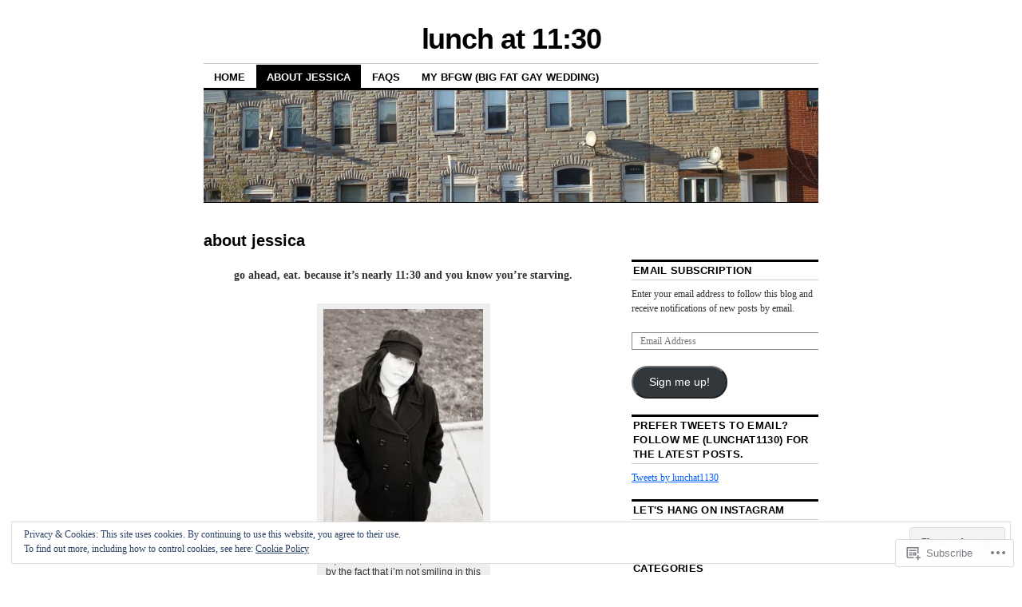

--- FILE ---
content_type: text/html; charset=UTF-8
request_url: https://lunchat1130.wordpress.com/about-jessica/
body_size: 28751
content:
<!DOCTYPE html>
<!--[if IE 6]>
<html id="ie6" lang="en">
<![endif]-->
<!--[if IE 8]>
<html id="ie8" lang="en">
<![endif]-->
<!--[if (!IE)]><!-->
<html lang="en">
<!--<![endif]-->

<head>
<meta charset="UTF-8" />
<title>about jessica | lunch at 11:30</title>
<link rel="profile" href="http://gmpg.org/xfn/11" />
<link rel="pingback" href="https://lunchat1130.wordpress.com/xmlrpc.php" />
<meta name='robots' content='max-image-preview:large' />
<link rel='dns-prefetch' href='//s0.wp.com' />
<link rel='dns-prefetch' href='//widgets.wp.com' />
<link rel='dns-prefetch' href='//af.pubmine.com' />
<link rel="alternate" type="application/rss+xml" title="lunch at 11:30 &raquo; Feed" href="https://lunchat1130.wordpress.com/feed/" />
<link rel="alternate" type="application/rss+xml" title="lunch at 11:30 &raquo; Comments Feed" href="https://lunchat1130.wordpress.com/comments/feed/" />
<link rel="alternate" type="application/rss+xml" title="lunch at 11:30 &raquo; about jessica Comments Feed" href="https://lunchat1130.wordpress.com/about-jessica/feed/" />
	<script type="text/javascript">
		/* <![CDATA[ */
		function addLoadEvent(func) {
			var oldonload = window.onload;
			if (typeof window.onload != 'function') {
				window.onload = func;
			} else {
				window.onload = function () {
					oldonload();
					func();
				}
			}
		}
		/* ]]> */
	</script>
	<link crossorigin='anonymous' rel='stylesheet' id='all-css-0-1' href='/_static/??/wp-content/mu-plugins/widgets/eu-cookie-law/templates/style.css,/wp-content/mu-plugins/likes/jetpack-likes.css?m=1743883414j&cssminify=yes' type='text/css' media='all' />
<style id='wp-emoji-styles-inline-css'>

	img.wp-smiley, img.emoji {
		display: inline !important;
		border: none !important;
		box-shadow: none !important;
		height: 1em !important;
		width: 1em !important;
		margin: 0 0.07em !important;
		vertical-align: -0.1em !important;
		background: none !important;
		padding: 0 !important;
	}
/*# sourceURL=wp-emoji-styles-inline-css */
</style>
<link crossorigin='anonymous' rel='stylesheet' id='all-css-2-1' href='/wp-content/plugins/gutenberg-core/v22.4.0/build/styles/block-library/style.min.css?m=1768935615i&cssminify=yes' type='text/css' media='all' />
<style id='wp-block-library-inline-css'>
.has-text-align-justify {
	text-align:justify;
}
.has-text-align-justify{text-align:justify;}

/*# sourceURL=wp-block-library-inline-css */
</style><style id='global-styles-inline-css'>
:root{--wp--preset--aspect-ratio--square: 1;--wp--preset--aspect-ratio--4-3: 4/3;--wp--preset--aspect-ratio--3-4: 3/4;--wp--preset--aspect-ratio--3-2: 3/2;--wp--preset--aspect-ratio--2-3: 2/3;--wp--preset--aspect-ratio--16-9: 16/9;--wp--preset--aspect-ratio--9-16: 9/16;--wp--preset--color--black: #000000;--wp--preset--color--cyan-bluish-gray: #abb8c3;--wp--preset--color--white: #ffffff;--wp--preset--color--pale-pink: #f78da7;--wp--preset--color--vivid-red: #cf2e2e;--wp--preset--color--luminous-vivid-orange: #ff6900;--wp--preset--color--luminous-vivid-amber: #fcb900;--wp--preset--color--light-green-cyan: #7bdcb5;--wp--preset--color--vivid-green-cyan: #00d084;--wp--preset--color--pale-cyan-blue: #8ed1fc;--wp--preset--color--vivid-cyan-blue: #0693e3;--wp--preset--color--vivid-purple: #9b51e0;--wp--preset--gradient--vivid-cyan-blue-to-vivid-purple: linear-gradient(135deg,rgb(6,147,227) 0%,rgb(155,81,224) 100%);--wp--preset--gradient--light-green-cyan-to-vivid-green-cyan: linear-gradient(135deg,rgb(122,220,180) 0%,rgb(0,208,130) 100%);--wp--preset--gradient--luminous-vivid-amber-to-luminous-vivid-orange: linear-gradient(135deg,rgb(252,185,0) 0%,rgb(255,105,0) 100%);--wp--preset--gradient--luminous-vivid-orange-to-vivid-red: linear-gradient(135deg,rgb(255,105,0) 0%,rgb(207,46,46) 100%);--wp--preset--gradient--very-light-gray-to-cyan-bluish-gray: linear-gradient(135deg,rgb(238,238,238) 0%,rgb(169,184,195) 100%);--wp--preset--gradient--cool-to-warm-spectrum: linear-gradient(135deg,rgb(74,234,220) 0%,rgb(151,120,209) 20%,rgb(207,42,186) 40%,rgb(238,44,130) 60%,rgb(251,105,98) 80%,rgb(254,248,76) 100%);--wp--preset--gradient--blush-light-purple: linear-gradient(135deg,rgb(255,206,236) 0%,rgb(152,150,240) 100%);--wp--preset--gradient--blush-bordeaux: linear-gradient(135deg,rgb(254,205,165) 0%,rgb(254,45,45) 50%,rgb(107,0,62) 100%);--wp--preset--gradient--luminous-dusk: linear-gradient(135deg,rgb(255,203,112) 0%,rgb(199,81,192) 50%,rgb(65,88,208) 100%);--wp--preset--gradient--pale-ocean: linear-gradient(135deg,rgb(255,245,203) 0%,rgb(182,227,212) 50%,rgb(51,167,181) 100%);--wp--preset--gradient--electric-grass: linear-gradient(135deg,rgb(202,248,128) 0%,rgb(113,206,126) 100%);--wp--preset--gradient--midnight: linear-gradient(135deg,rgb(2,3,129) 0%,rgb(40,116,252) 100%);--wp--preset--font-size--small: 13px;--wp--preset--font-size--medium: 20px;--wp--preset--font-size--large: 36px;--wp--preset--font-size--x-large: 42px;--wp--preset--font-family--albert-sans: 'Albert Sans', sans-serif;--wp--preset--font-family--alegreya: Alegreya, serif;--wp--preset--font-family--arvo: Arvo, serif;--wp--preset--font-family--bodoni-moda: 'Bodoni Moda', serif;--wp--preset--font-family--bricolage-grotesque: 'Bricolage Grotesque', sans-serif;--wp--preset--font-family--cabin: Cabin, sans-serif;--wp--preset--font-family--chivo: Chivo, sans-serif;--wp--preset--font-family--commissioner: Commissioner, sans-serif;--wp--preset--font-family--cormorant: Cormorant, serif;--wp--preset--font-family--courier-prime: 'Courier Prime', monospace;--wp--preset--font-family--crimson-pro: 'Crimson Pro', serif;--wp--preset--font-family--dm-mono: 'DM Mono', monospace;--wp--preset--font-family--dm-sans: 'DM Sans', sans-serif;--wp--preset--font-family--dm-serif-display: 'DM Serif Display', serif;--wp--preset--font-family--domine: Domine, serif;--wp--preset--font-family--eb-garamond: 'EB Garamond', serif;--wp--preset--font-family--epilogue: Epilogue, sans-serif;--wp--preset--font-family--fahkwang: Fahkwang, sans-serif;--wp--preset--font-family--figtree: Figtree, sans-serif;--wp--preset--font-family--fira-sans: 'Fira Sans', sans-serif;--wp--preset--font-family--fjalla-one: 'Fjalla One', sans-serif;--wp--preset--font-family--fraunces: Fraunces, serif;--wp--preset--font-family--gabarito: Gabarito, system-ui;--wp--preset--font-family--ibm-plex-mono: 'IBM Plex Mono', monospace;--wp--preset--font-family--ibm-plex-sans: 'IBM Plex Sans', sans-serif;--wp--preset--font-family--ibarra-real-nova: 'Ibarra Real Nova', serif;--wp--preset--font-family--instrument-serif: 'Instrument Serif', serif;--wp--preset--font-family--inter: Inter, sans-serif;--wp--preset--font-family--josefin-sans: 'Josefin Sans', sans-serif;--wp--preset--font-family--jost: Jost, sans-serif;--wp--preset--font-family--libre-baskerville: 'Libre Baskerville', serif;--wp--preset--font-family--libre-franklin: 'Libre Franklin', sans-serif;--wp--preset--font-family--literata: Literata, serif;--wp--preset--font-family--lora: Lora, serif;--wp--preset--font-family--merriweather: Merriweather, serif;--wp--preset--font-family--montserrat: Montserrat, sans-serif;--wp--preset--font-family--newsreader: Newsreader, serif;--wp--preset--font-family--noto-sans-mono: 'Noto Sans Mono', sans-serif;--wp--preset--font-family--nunito: Nunito, sans-serif;--wp--preset--font-family--open-sans: 'Open Sans', sans-serif;--wp--preset--font-family--overpass: Overpass, sans-serif;--wp--preset--font-family--pt-serif: 'PT Serif', serif;--wp--preset--font-family--petrona: Petrona, serif;--wp--preset--font-family--piazzolla: Piazzolla, serif;--wp--preset--font-family--playfair-display: 'Playfair Display', serif;--wp--preset--font-family--plus-jakarta-sans: 'Plus Jakarta Sans', sans-serif;--wp--preset--font-family--poppins: Poppins, sans-serif;--wp--preset--font-family--raleway: Raleway, sans-serif;--wp--preset--font-family--roboto: Roboto, sans-serif;--wp--preset--font-family--roboto-slab: 'Roboto Slab', serif;--wp--preset--font-family--rubik: Rubik, sans-serif;--wp--preset--font-family--rufina: Rufina, serif;--wp--preset--font-family--sora: Sora, sans-serif;--wp--preset--font-family--source-sans-3: 'Source Sans 3', sans-serif;--wp--preset--font-family--source-serif-4: 'Source Serif 4', serif;--wp--preset--font-family--space-mono: 'Space Mono', monospace;--wp--preset--font-family--syne: Syne, sans-serif;--wp--preset--font-family--texturina: Texturina, serif;--wp--preset--font-family--urbanist: Urbanist, sans-serif;--wp--preset--font-family--work-sans: 'Work Sans', sans-serif;--wp--preset--spacing--20: 0.44rem;--wp--preset--spacing--30: 0.67rem;--wp--preset--spacing--40: 1rem;--wp--preset--spacing--50: 1.5rem;--wp--preset--spacing--60: 2.25rem;--wp--preset--spacing--70: 3.38rem;--wp--preset--spacing--80: 5.06rem;--wp--preset--shadow--natural: 6px 6px 9px rgba(0, 0, 0, 0.2);--wp--preset--shadow--deep: 12px 12px 50px rgba(0, 0, 0, 0.4);--wp--preset--shadow--sharp: 6px 6px 0px rgba(0, 0, 0, 0.2);--wp--preset--shadow--outlined: 6px 6px 0px -3px rgb(255, 255, 255), 6px 6px rgb(0, 0, 0);--wp--preset--shadow--crisp: 6px 6px 0px rgb(0, 0, 0);}:where(body) { margin: 0; }:where(.is-layout-flex){gap: 0.5em;}:where(.is-layout-grid){gap: 0.5em;}body .is-layout-flex{display: flex;}.is-layout-flex{flex-wrap: wrap;align-items: center;}.is-layout-flex > :is(*, div){margin: 0;}body .is-layout-grid{display: grid;}.is-layout-grid > :is(*, div){margin: 0;}body{padding-top: 0px;padding-right: 0px;padding-bottom: 0px;padding-left: 0px;}:root :where(.wp-element-button, .wp-block-button__link){background-color: #32373c;border-width: 0;color: #fff;font-family: inherit;font-size: inherit;font-style: inherit;font-weight: inherit;letter-spacing: inherit;line-height: inherit;padding-top: calc(0.667em + 2px);padding-right: calc(1.333em + 2px);padding-bottom: calc(0.667em + 2px);padding-left: calc(1.333em + 2px);text-decoration: none;text-transform: inherit;}.has-black-color{color: var(--wp--preset--color--black) !important;}.has-cyan-bluish-gray-color{color: var(--wp--preset--color--cyan-bluish-gray) !important;}.has-white-color{color: var(--wp--preset--color--white) !important;}.has-pale-pink-color{color: var(--wp--preset--color--pale-pink) !important;}.has-vivid-red-color{color: var(--wp--preset--color--vivid-red) !important;}.has-luminous-vivid-orange-color{color: var(--wp--preset--color--luminous-vivid-orange) !important;}.has-luminous-vivid-amber-color{color: var(--wp--preset--color--luminous-vivid-amber) !important;}.has-light-green-cyan-color{color: var(--wp--preset--color--light-green-cyan) !important;}.has-vivid-green-cyan-color{color: var(--wp--preset--color--vivid-green-cyan) !important;}.has-pale-cyan-blue-color{color: var(--wp--preset--color--pale-cyan-blue) !important;}.has-vivid-cyan-blue-color{color: var(--wp--preset--color--vivid-cyan-blue) !important;}.has-vivid-purple-color{color: var(--wp--preset--color--vivid-purple) !important;}.has-black-background-color{background-color: var(--wp--preset--color--black) !important;}.has-cyan-bluish-gray-background-color{background-color: var(--wp--preset--color--cyan-bluish-gray) !important;}.has-white-background-color{background-color: var(--wp--preset--color--white) !important;}.has-pale-pink-background-color{background-color: var(--wp--preset--color--pale-pink) !important;}.has-vivid-red-background-color{background-color: var(--wp--preset--color--vivid-red) !important;}.has-luminous-vivid-orange-background-color{background-color: var(--wp--preset--color--luminous-vivid-orange) !important;}.has-luminous-vivid-amber-background-color{background-color: var(--wp--preset--color--luminous-vivid-amber) !important;}.has-light-green-cyan-background-color{background-color: var(--wp--preset--color--light-green-cyan) !important;}.has-vivid-green-cyan-background-color{background-color: var(--wp--preset--color--vivid-green-cyan) !important;}.has-pale-cyan-blue-background-color{background-color: var(--wp--preset--color--pale-cyan-blue) !important;}.has-vivid-cyan-blue-background-color{background-color: var(--wp--preset--color--vivid-cyan-blue) !important;}.has-vivid-purple-background-color{background-color: var(--wp--preset--color--vivid-purple) !important;}.has-black-border-color{border-color: var(--wp--preset--color--black) !important;}.has-cyan-bluish-gray-border-color{border-color: var(--wp--preset--color--cyan-bluish-gray) !important;}.has-white-border-color{border-color: var(--wp--preset--color--white) !important;}.has-pale-pink-border-color{border-color: var(--wp--preset--color--pale-pink) !important;}.has-vivid-red-border-color{border-color: var(--wp--preset--color--vivid-red) !important;}.has-luminous-vivid-orange-border-color{border-color: var(--wp--preset--color--luminous-vivid-orange) !important;}.has-luminous-vivid-amber-border-color{border-color: var(--wp--preset--color--luminous-vivid-amber) !important;}.has-light-green-cyan-border-color{border-color: var(--wp--preset--color--light-green-cyan) !important;}.has-vivid-green-cyan-border-color{border-color: var(--wp--preset--color--vivid-green-cyan) !important;}.has-pale-cyan-blue-border-color{border-color: var(--wp--preset--color--pale-cyan-blue) !important;}.has-vivid-cyan-blue-border-color{border-color: var(--wp--preset--color--vivid-cyan-blue) !important;}.has-vivid-purple-border-color{border-color: var(--wp--preset--color--vivid-purple) !important;}.has-vivid-cyan-blue-to-vivid-purple-gradient-background{background: var(--wp--preset--gradient--vivid-cyan-blue-to-vivid-purple) !important;}.has-light-green-cyan-to-vivid-green-cyan-gradient-background{background: var(--wp--preset--gradient--light-green-cyan-to-vivid-green-cyan) !important;}.has-luminous-vivid-amber-to-luminous-vivid-orange-gradient-background{background: var(--wp--preset--gradient--luminous-vivid-amber-to-luminous-vivid-orange) !important;}.has-luminous-vivid-orange-to-vivid-red-gradient-background{background: var(--wp--preset--gradient--luminous-vivid-orange-to-vivid-red) !important;}.has-very-light-gray-to-cyan-bluish-gray-gradient-background{background: var(--wp--preset--gradient--very-light-gray-to-cyan-bluish-gray) !important;}.has-cool-to-warm-spectrum-gradient-background{background: var(--wp--preset--gradient--cool-to-warm-spectrum) !important;}.has-blush-light-purple-gradient-background{background: var(--wp--preset--gradient--blush-light-purple) !important;}.has-blush-bordeaux-gradient-background{background: var(--wp--preset--gradient--blush-bordeaux) !important;}.has-luminous-dusk-gradient-background{background: var(--wp--preset--gradient--luminous-dusk) !important;}.has-pale-ocean-gradient-background{background: var(--wp--preset--gradient--pale-ocean) !important;}.has-electric-grass-gradient-background{background: var(--wp--preset--gradient--electric-grass) !important;}.has-midnight-gradient-background{background: var(--wp--preset--gradient--midnight) !important;}.has-small-font-size{font-size: var(--wp--preset--font-size--small) !important;}.has-medium-font-size{font-size: var(--wp--preset--font-size--medium) !important;}.has-large-font-size{font-size: var(--wp--preset--font-size--large) !important;}.has-x-large-font-size{font-size: var(--wp--preset--font-size--x-large) !important;}.has-albert-sans-font-family{font-family: var(--wp--preset--font-family--albert-sans) !important;}.has-alegreya-font-family{font-family: var(--wp--preset--font-family--alegreya) !important;}.has-arvo-font-family{font-family: var(--wp--preset--font-family--arvo) !important;}.has-bodoni-moda-font-family{font-family: var(--wp--preset--font-family--bodoni-moda) !important;}.has-bricolage-grotesque-font-family{font-family: var(--wp--preset--font-family--bricolage-grotesque) !important;}.has-cabin-font-family{font-family: var(--wp--preset--font-family--cabin) !important;}.has-chivo-font-family{font-family: var(--wp--preset--font-family--chivo) !important;}.has-commissioner-font-family{font-family: var(--wp--preset--font-family--commissioner) !important;}.has-cormorant-font-family{font-family: var(--wp--preset--font-family--cormorant) !important;}.has-courier-prime-font-family{font-family: var(--wp--preset--font-family--courier-prime) !important;}.has-crimson-pro-font-family{font-family: var(--wp--preset--font-family--crimson-pro) !important;}.has-dm-mono-font-family{font-family: var(--wp--preset--font-family--dm-mono) !important;}.has-dm-sans-font-family{font-family: var(--wp--preset--font-family--dm-sans) !important;}.has-dm-serif-display-font-family{font-family: var(--wp--preset--font-family--dm-serif-display) !important;}.has-domine-font-family{font-family: var(--wp--preset--font-family--domine) !important;}.has-eb-garamond-font-family{font-family: var(--wp--preset--font-family--eb-garamond) !important;}.has-epilogue-font-family{font-family: var(--wp--preset--font-family--epilogue) !important;}.has-fahkwang-font-family{font-family: var(--wp--preset--font-family--fahkwang) !important;}.has-figtree-font-family{font-family: var(--wp--preset--font-family--figtree) !important;}.has-fira-sans-font-family{font-family: var(--wp--preset--font-family--fira-sans) !important;}.has-fjalla-one-font-family{font-family: var(--wp--preset--font-family--fjalla-one) !important;}.has-fraunces-font-family{font-family: var(--wp--preset--font-family--fraunces) !important;}.has-gabarito-font-family{font-family: var(--wp--preset--font-family--gabarito) !important;}.has-ibm-plex-mono-font-family{font-family: var(--wp--preset--font-family--ibm-plex-mono) !important;}.has-ibm-plex-sans-font-family{font-family: var(--wp--preset--font-family--ibm-plex-sans) !important;}.has-ibarra-real-nova-font-family{font-family: var(--wp--preset--font-family--ibarra-real-nova) !important;}.has-instrument-serif-font-family{font-family: var(--wp--preset--font-family--instrument-serif) !important;}.has-inter-font-family{font-family: var(--wp--preset--font-family--inter) !important;}.has-josefin-sans-font-family{font-family: var(--wp--preset--font-family--josefin-sans) !important;}.has-jost-font-family{font-family: var(--wp--preset--font-family--jost) !important;}.has-libre-baskerville-font-family{font-family: var(--wp--preset--font-family--libre-baskerville) !important;}.has-libre-franklin-font-family{font-family: var(--wp--preset--font-family--libre-franklin) !important;}.has-literata-font-family{font-family: var(--wp--preset--font-family--literata) !important;}.has-lora-font-family{font-family: var(--wp--preset--font-family--lora) !important;}.has-merriweather-font-family{font-family: var(--wp--preset--font-family--merriweather) !important;}.has-montserrat-font-family{font-family: var(--wp--preset--font-family--montserrat) !important;}.has-newsreader-font-family{font-family: var(--wp--preset--font-family--newsreader) !important;}.has-noto-sans-mono-font-family{font-family: var(--wp--preset--font-family--noto-sans-mono) !important;}.has-nunito-font-family{font-family: var(--wp--preset--font-family--nunito) !important;}.has-open-sans-font-family{font-family: var(--wp--preset--font-family--open-sans) !important;}.has-overpass-font-family{font-family: var(--wp--preset--font-family--overpass) !important;}.has-pt-serif-font-family{font-family: var(--wp--preset--font-family--pt-serif) !important;}.has-petrona-font-family{font-family: var(--wp--preset--font-family--petrona) !important;}.has-piazzolla-font-family{font-family: var(--wp--preset--font-family--piazzolla) !important;}.has-playfair-display-font-family{font-family: var(--wp--preset--font-family--playfair-display) !important;}.has-plus-jakarta-sans-font-family{font-family: var(--wp--preset--font-family--plus-jakarta-sans) !important;}.has-poppins-font-family{font-family: var(--wp--preset--font-family--poppins) !important;}.has-raleway-font-family{font-family: var(--wp--preset--font-family--raleway) !important;}.has-roboto-font-family{font-family: var(--wp--preset--font-family--roboto) !important;}.has-roboto-slab-font-family{font-family: var(--wp--preset--font-family--roboto-slab) !important;}.has-rubik-font-family{font-family: var(--wp--preset--font-family--rubik) !important;}.has-rufina-font-family{font-family: var(--wp--preset--font-family--rufina) !important;}.has-sora-font-family{font-family: var(--wp--preset--font-family--sora) !important;}.has-source-sans-3-font-family{font-family: var(--wp--preset--font-family--source-sans-3) !important;}.has-source-serif-4-font-family{font-family: var(--wp--preset--font-family--source-serif-4) !important;}.has-space-mono-font-family{font-family: var(--wp--preset--font-family--space-mono) !important;}.has-syne-font-family{font-family: var(--wp--preset--font-family--syne) !important;}.has-texturina-font-family{font-family: var(--wp--preset--font-family--texturina) !important;}.has-urbanist-font-family{font-family: var(--wp--preset--font-family--urbanist) !important;}.has-work-sans-font-family{font-family: var(--wp--preset--font-family--work-sans) !important;}
/*# sourceURL=global-styles-inline-css */
</style>

<style id='classic-theme-styles-inline-css'>
.wp-block-button__link{background-color:#32373c;border-radius:9999px;box-shadow:none;color:#fff;font-size:1.125em;padding:calc(.667em + 2px) calc(1.333em + 2px);text-decoration:none}.wp-block-file__button{background:#32373c;color:#fff}.wp-block-accordion-heading{margin:0}.wp-block-accordion-heading__toggle{background-color:inherit!important;color:inherit!important}.wp-block-accordion-heading__toggle:not(:focus-visible){outline:none}.wp-block-accordion-heading__toggle:focus,.wp-block-accordion-heading__toggle:hover{background-color:inherit!important;border:none;box-shadow:none;color:inherit;padding:var(--wp--preset--spacing--20,1em) 0;text-decoration:none}.wp-block-accordion-heading__toggle:focus-visible{outline:auto;outline-offset:0}
/*# sourceURL=/wp-content/plugins/gutenberg-core/v22.4.0/build/styles/block-library/classic.min.css */
</style>
<link crossorigin='anonymous' rel='stylesheet' id='all-css-4-1' href='/_static/??-eJx9j9sOwjAIhl/[base64]&cssminify=yes' type='text/css' media='all' />
<link rel='stylesheet' id='verbum-gutenberg-css-css' href='https://widgets.wp.com/verbum-block-editor/block-editor.css?ver=1738686361' media='all' />
<link crossorigin='anonymous' rel='stylesheet' id='all-css-6-1' href='/_static/??/wp-content/themes/pub/coraline/style.css,/wp-content/themes/pub/coraline/inc/style-wpcom.css?m=1741693326j&cssminify=yes' type='text/css' media='all' />
<style id='jetpack_facebook_likebox-inline-css'>
.widget_facebook_likebox {
	overflow: hidden;
}

/*# sourceURL=/wp-content/mu-plugins/jetpack-plugin/moon/modules/widgets/facebook-likebox/style.css */
</style>
<link crossorigin='anonymous' rel='stylesheet' id='all-css-8-1' href='/_static/??-eJzTLy/QTc7PK0nNK9HPLdUtyClNz8wr1i9KTcrJTwcy0/WTi5G5ekCujj52Temp+bo5+cmJJZn5eSgc3bScxMwikFb7XFtDE1NLExMLc0OTLACohS2q&cssminify=yes' type='text/css' media='all' />
<style id='jetpack-global-styles-frontend-style-inline-css'>
:root { --font-headings: unset; --font-base: unset; --font-headings-default: -apple-system,BlinkMacSystemFont,"Segoe UI",Roboto,Oxygen-Sans,Ubuntu,Cantarell,"Helvetica Neue",sans-serif; --font-base-default: -apple-system,BlinkMacSystemFont,"Segoe UI",Roboto,Oxygen-Sans,Ubuntu,Cantarell,"Helvetica Neue",sans-serif;}
/*# sourceURL=jetpack-global-styles-frontend-style-inline-css */
</style>
<link crossorigin='anonymous' rel='stylesheet' id='all-css-10-1' href='/_static/??-eJyNjcEKwjAQRH/IuFRT6kX8FNkmS5K6yQY3Qfx7bfEiXrwM82B4A49qnJRGpUHupnIPqSgs1Cq624chi6zhO5OCRryTR++fW00l7J3qDv43XVNxoOISsmEJol/wY2uR8vs3WggsM/I6uOTzMI3Hw8lOg11eUT1JKA==&cssminify=yes' type='text/css' media='all' />
<script type="text/javascript" id="wpcom-actionbar-placeholder-js-extra">
/* <![CDATA[ */
var actionbardata = {"siteID":"4414672","postID":"38","siteURL":"https://lunchat1130.wordpress.com","xhrURL":"https://lunchat1130.wordpress.com/wp-admin/admin-ajax.php","nonce":"599d797d32","isLoggedIn":"","statusMessage":"","subsEmailDefault":"instantly","proxyScriptUrl":"https://s0.wp.com/wp-content/js/wpcom-proxy-request.js?m=1513050504i&amp;ver=20211021","shortlink":"https://wp.me/Piwso-C","i18n":{"followedText":"New posts from this site will now appear in your \u003Ca href=\"https://wordpress.com/reader\"\u003EReader\u003C/a\u003E","foldBar":"Collapse this bar","unfoldBar":"Expand this bar","shortLinkCopied":"Shortlink copied to clipboard."}};
//# sourceURL=wpcom-actionbar-placeholder-js-extra
/* ]]> */
</script>
<script type="text/javascript" id="jetpack-mu-wpcom-settings-js-before">
/* <![CDATA[ */
var JETPACK_MU_WPCOM_SETTINGS = {"assetsUrl":"https://s0.wp.com/wp-content/mu-plugins/jetpack-mu-wpcom-plugin/moon/jetpack_vendor/automattic/jetpack-mu-wpcom/src/build/"};
//# sourceURL=jetpack-mu-wpcom-settings-js-before
/* ]]> */
</script>
<script crossorigin='anonymous' type='text/javascript'  src='/_static/??/wp-content/js/rlt-proxy.js,/wp-content/blog-plugins/wordads-classes/js/cmp/v2/cmp-non-gdpr.js?m=1720530689j'></script>
<script type="text/javascript" id="rlt-proxy-js-after">
/* <![CDATA[ */
	rltInitialize( {"token":null,"iframeOrigins":["https:\/\/widgets.wp.com"]} );
//# sourceURL=rlt-proxy-js-after
/* ]]> */
</script>
<link rel="EditURI" type="application/rsd+xml" title="RSD" href="https://lunchat1130.wordpress.com/xmlrpc.php?rsd" />
<meta name="generator" content="WordPress.com" />
<link rel="canonical" href="https://lunchat1130.wordpress.com/about-jessica/" />
<link rel='shortlink' href='https://wp.me/Piwso-C' />
<link rel="alternate" type="application/json+oembed" href="https://public-api.wordpress.com/oembed/?format=json&amp;url=https%3A%2F%2Flunchat1130.wordpress.com%2Fabout-jessica%2F&amp;for=wpcom-auto-discovery" /><link rel="alternate" type="application/xml+oembed" href="https://public-api.wordpress.com/oembed/?format=xml&amp;url=https%3A%2F%2Flunchat1130.wordpress.com%2Fabout-jessica%2F&amp;for=wpcom-auto-discovery" />
<!-- Jetpack Open Graph Tags -->
<meta property="og:type" content="article" />
<meta property="og:title" content="about jessica" />
<meta property="og:url" content="https://lunchat1130.wordpress.com/about-jessica/" />
<meta property="og:description" content="go ahead, eat. because it&#8217;s nearly 11:30 and you know you&#8217;re starving. Writer/rocker/ex-Jersey girl Jessica Leshnoff is a copywriter and freelance journalist based in Baltimore, MD. Thi…" />
<meta property="article:published_time" content="2008-08-05T14:55:31+00:00" />
<meta property="article:modified_time" content="2016-02-12T18:41:43+00:00" />
<meta property="og:site_name" content="lunch at 11:30" />
<meta property="og:image" content="https://lunchat1130.wordpress.com/files/2008/08/photo12.jpg?w=200" />
<meta property="og:image:width" content="200" />
<meta property="og:image:height" content="299" />
<meta property="og:image:alt" content="" />
<meta property="og:locale" content="en_US" />
<meta property="fb:app_id" content="249643311490" />
<meta property="article:publisher" content="https://www.facebook.com/WordPresscom" />
<meta name="twitter:text:title" content="about jessica" />
<meta name="twitter:image" content="https://lunchat1130.wordpress.com/files/2008/08/photo12.jpg?w=144" />
<meta name="twitter:card" content="summary" />

<!-- End Jetpack Open Graph Tags -->
<link rel="shortcut icon" type="image/x-icon" href="https://secure.gravatar.com/blavatar/537a679d1ddbdb82fb9589b445bb6917c82dca052347ca28474594cc5c463f49?s=32" sizes="16x16" />
<link rel="icon" type="image/x-icon" href="https://secure.gravatar.com/blavatar/537a679d1ddbdb82fb9589b445bb6917c82dca052347ca28474594cc5c463f49?s=32" sizes="16x16" />
<link rel="apple-touch-icon" href="https://secure.gravatar.com/blavatar/537a679d1ddbdb82fb9589b445bb6917c82dca052347ca28474594cc5c463f49?s=114" />
<link rel='openid.server' href='https://lunchat1130.wordpress.com/?openidserver=1' />
<link rel='openid.delegate' href='https://lunchat1130.wordpress.com/' />
<link rel="search" type="application/opensearchdescription+xml" href="https://lunchat1130.wordpress.com/osd.xml" title="lunch at 11:30" />
<link rel="search" type="application/opensearchdescription+xml" href="https://s1.wp.com/opensearch.xml" title="WordPress.com" />
<meta name="description" content="go ahead, eat. because it&#039;s nearly 11:30 and you know you&#039;re starving. Writer/rocker/ex-Jersey girl Jessica Leshnoff is a copywriter and freelance journalist based in Baltimore, MD. This is her blog, created in a fit of over-caffeination and by the urging (and by &quot;urging&quot; we actually mean peer pressure) of dear friend and fabulous food blogger cucina nicolina. When&hellip;" />
<script type="text/javascript">
/* <![CDATA[ */
var wa_client = {}; wa_client.cmd = []; wa_client.config = { 'blog_id': 4414672, 'blog_language': 'en', 'is_wordads': false, 'hosting_type': 0, 'afp_account_id': null, 'afp_host_id': 5038568878849053, 'theme': 'pub/coraline', '_': { 'title': 'Advertisement', 'privacy_settings': 'Privacy Settings' }, 'formats': [ 'inline', 'belowpost', 'bottom_sticky', 'sidebar_sticky_right', 'sidebar', 'gutenberg_rectangle', 'gutenberg_leaderboard', 'gutenberg_mobile_leaderboard', 'gutenberg_skyscraper' ] };
/* ]]> */
</script>
		<script type="text/javascript">

			window.doNotSellCallback = function() {

				var linkElements = [
					'a[href="https://wordpress.com/?ref=footer_blog"]',
					'a[href="https://wordpress.com/?ref=footer_website"]',
					'a[href="https://wordpress.com/?ref=vertical_footer"]',
					'a[href^="https://wordpress.com/?ref=footer_segment_"]',
				].join(',');

				var dnsLink = document.createElement( 'a' );
				dnsLink.href = 'https://wordpress.com/advertising-program-optout/';
				dnsLink.classList.add( 'do-not-sell-link' );
				dnsLink.rel = 'nofollow';
				dnsLink.style.marginLeft = '0.5em';
				dnsLink.textContent = 'Do Not Sell or Share My Personal Information';

				var creditLinks = document.querySelectorAll( linkElements );

				if ( 0 === creditLinks.length ) {
					return false;
				}

				Array.prototype.forEach.call( creditLinks, function( el ) {
					el.insertAdjacentElement( 'afterend', dnsLink );
				});

				return true;
			};

		</script>
		<script type="text/javascript">
	window.google_analytics_uacct = "UA-52447-2";
</script>

<script type="text/javascript">
	var _gaq = _gaq || [];
	_gaq.push(['_setAccount', 'UA-52447-2']);
	_gaq.push(['_gat._anonymizeIp']);
	_gaq.push(['_setDomainName', 'wordpress.com']);
	_gaq.push(['_initData']);
	_gaq.push(['_trackPageview']);

	(function() {
		var ga = document.createElement('script'); ga.type = 'text/javascript'; ga.async = true;
		ga.src = ('https:' == document.location.protocol ? 'https://ssl' : 'http://www') + '.google-analytics.com/ga.js';
		(document.getElementsByTagName('head')[0] || document.getElementsByTagName('body')[0]).appendChild(ga);
	})();
</script>
<link crossorigin='anonymous' rel='stylesheet' id='all-css-0-3' href='/_static/??-eJydjtsKwjAQRH/IdqlFiw/ip0i6Wcq2STZkE/L7rXjDN/VtZjgcBmpsUEKmkMGXJroycVCYKUeDy6ODFwlw5YAwOsFFQStHSi2q7uB7gxdbHCmgSVKU3At6Dr8K75cKOwtaRsXEMbNs8EdrPYd/r1a2E2WFjctmSsa/00158eduOPSn4dh3+3kFR5h+Wg==&cssminify=yes' type='text/css' media='all' />
</head>

<body class="wp-singular page-template-default page page-id-38 wp-theme-pubcoraline customizer-styles-applied two-column content-sidebar jetpack-reblog-enabled">
<div id="container" class="hfeed contain">
	<div id="header">
		<div id="masthead" role="banner">
						<div id="site-title">
				<span>
					<a href="https://lunchat1130.wordpress.com/" title="lunch at 11:30" rel="home">lunch at 11:30</a>
				</span>
			</div>
			<div id="site-description"></div>
		</div><!-- #masthead -->

		<div id="access" role="navigation">
		  			<div class="skip-link screen-reader-text"><a href="#content" title="Skip to content">Skip to content</a></div>
						<div class="menu"><ul>
<li ><a href="https://lunchat1130.wordpress.com/">Home</a></li><li class="page_item page-item-38 current_page_item"><a href="https://lunchat1130.wordpress.com/about-jessica/" aria-current="page">about jessica</a></li>
<li class="page_item page-item-2465"><a href="https://lunchat1130.wordpress.com/faqs/">FAQs</a></li>
<li class="page_item page-item-825"><a href="https://lunchat1130.wordpress.com/my-bfgw-big-fat-gay-wedding/">my BFGW (Big Fat Gay&nbsp;Wedding)</a></li>
</ul></div>
		</div><!-- #access -->

		<div id="branding">
						<a href="https://lunchat1130.wordpress.com/">
									<img src="https://lunchat1130.wordpress.com/wp-content/uploads/2010/04/cropped-dsc004391.jpg" width="990" height="180" alt="" />
							</a>
					</div><!-- #branding -->
	</div><!-- #header -->

	<div id="content-box">

<div id="content-container">
	<div id="content" role="main">

	
		<div id="post-38" class="post-38 page type-page status-publish hentry">
			<h1 class="entry-title">about jessica</h1>
			<div class="entry-content">
				<p style="text-align:center;"><strong>go ahead, eat. because it&#8217;s nearly 11:30 and you know you&#8217;re starving.</strong></p>
<div style="width: 211px" class="wp-caption aligncenter"><a href="https://lunchat1130.wordpress.com/wp-content/uploads/2008/08/photo12.jpg"><img data-attachment-id="46" data-permalink="https://lunchat1130.wordpress.com/about-jessica/photo12/" data-orig-file="https://lunchat1130.wordpress.com/wp-content/uploads/2008/08/photo12.jpg" data-orig-size="403,604" data-comments-opened="1" data-image-meta="{&quot;aperture&quot;:&quot;0&quot;,&quot;credit&quot;:&quot;&quot;,&quot;camera&quot;:&quot;&quot;,&quot;caption&quot;:&quot;&quot;,&quot;created_timestamp&quot;:&quot;0&quot;,&quot;copyright&quot;:&quot;&quot;,&quot;focal_length&quot;:&quot;0&quot;,&quot;iso&quot;:&quot;0&quot;,&quot;shutter_speed&quot;:&quot;0&quot;,&quot;title&quot;:&quot;&quot;}" data-image-title="photo12" data-image-description="&lt;p&gt;jessica in (*ahem*) &amp;#8220;charm city.&amp;#8221; &lt;/p&gt;
" data-image-caption="&lt;p&gt;jessica in her almost-native baltimore. she usually smiles more, but was trying to appear &amp;#8220;serious.&amp;#8221; (photo credit: Jennifer McMenamin)&lt;/p&gt;
" data-medium-file="https://lunchat1130.wordpress.com/wp-content/uploads/2008/08/photo12.jpg?w=200" data-large-file="https://lunchat1130.wordpress.com/wp-content/uploads/2008/08/photo12.jpg?w=403" class="size-medium wp-image-46 " src="https://lunchat1130.wordpress.com/wp-content/uploads/2008/08/photo12.jpg?w=201&#038;h=300" alt=""   srcset="https://lunchat1130.wordpress.com/wp-content/uploads/2008/08/photo12.jpg?w=200 200w, https://lunchat1130.wordpress.com/wp-content/uploads/2008/08/photo12.jpg?w=400 400w, https://lunchat1130.wordpress.com/wp-content/uploads/2008/08/photo12.jpg?w=100 100w" sizes="(max-width: 200px) 100vw, 200px" /></a><p class="wp-caption-text">&#8220;hi, i&#8217;m a serious writer, demonstrated by the fact that i&#8217;m not smiling in this photo. you like my hat?&#8221; (photo: Jennifer McMenamin)</p></div>
<p>Writer/rocker/ex-Jersey girl <a href="http://www.jessicaleshnoff.com" target="_blank">Jessica Leshnoff </a>is a copywriter and freelance journalist based in Baltimore, MD. This is her blog, created in a fit of over-caffeination and by the urging (and by &#8220;urging&#8221; we actually mean peer pressure) of dear friend and fabulous food blogger <a href="http://www.cucinanicolina.com/">cucina nicolina</a>. When she&#8217;s not writing, Jessica can be found drinking coffee, taking city walks (sometimes while drinking coffee), fawning over other people&#8217;s puppies (usually while walking), listening to music way too loud in her car, and reapplying frosty lipstick.</p>
<p>Jessica has over a decade of national and regional writing experience. A contributing writer for Baltimore Magazine and regular contributor to AARP.org, she has written for daily, weekly and monthly publications throughout the Washington, DC and Baltimore metro areas, including The Washington Post, The Washington Times, The Washington City Paper, Baltimore Magazine, Urbanite, City Paper, The Gazette Newspapers and American Journalism Review.</p>
<p>She made her publishing debut in March 2011 as a contributor to the highly anticipated book <a href="http://www.amazon.com/Gets-Better-Overcoming-Bullying-Creating/dp/0525952330" target="_blank">It Gets Better: Coming Out, Overcoming Bullying, and Creating a Life Worth Living.</a></p>
<p>If you like what you read here, you&#8217;re in luck:  Jessica&#8217;s available for hire. For more information and to view professional writing samples, visit <a href="http://www.jessicaleshnoff.com" target="_blank">jessicaleshnoff.com</a>.</p>
<div id="atatags-370373-69748c1d7514a">
		<script type="text/javascript">
			__ATA = window.__ATA || {};
			__ATA.cmd = window.__ATA.cmd || [];
			__ATA.cmd.push(function() {
				__ATA.initVideoSlot('atatags-370373-69748c1d7514a', {
					sectionId: '370373',
					format: 'inread'
				});
			});
		</script>
	</div><span id="wordads-inline-marker" style="display: none;"></span><div id="jp-post-flair" class="sharedaddy sd-like-enabled sd-sharing-enabled"><div class="sharedaddy sd-sharing-enabled"><div class="robots-nocontent sd-block sd-social sd-social-icon-text sd-sharing"><h3 class="sd-title">Share this:</h3><div class="sd-content"><ul><li class="share-facebook"><a rel="nofollow noopener noreferrer"
				data-shared="sharing-facebook-38"
				class="share-facebook sd-button share-icon"
				href="https://lunchat1130.wordpress.com/about-jessica/?share=facebook"
				target="_blank"
				aria-labelledby="sharing-facebook-38"
				>
				<span id="sharing-facebook-38" hidden>Share on Facebook (Opens in new window)</span>
				<span>Facebook</span>
			</a></li><li class="share-twitter"><a rel="nofollow noopener noreferrer"
				data-shared="sharing-twitter-38"
				class="share-twitter sd-button share-icon"
				href="https://lunchat1130.wordpress.com/about-jessica/?share=twitter"
				target="_blank"
				aria-labelledby="sharing-twitter-38"
				>
				<span id="sharing-twitter-38" hidden>Share on X (Opens in new window)</span>
				<span>X</span>
			</a></li><li class="share-end"></li></ul></div></div></div><div class='sharedaddy sd-block sd-like jetpack-likes-widget-wrapper jetpack-likes-widget-unloaded' id='like-post-wrapper-4414672-38-69748c1d75660' data-src='//widgets.wp.com/likes/index.html?ver=20260124#blog_id=4414672&amp;post_id=38&amp;origin=lunchat1130.wordpress.com&amp;obj_id=4414672-38-69748c1d75660' data-name='like-post-frame-4414672-38-69748c1d75660' data-title='Like or Reblog'><div class='likes-widget-placeholder post-likes-widget-placeholder' style='height: 55px;'><span class='button'><span>Like</span></span> <span class='loading'>Loading...</span></div><span class='sd-text-color'></span><a class='sd-link-color'></a></div></div>											</div><!-- .entry-content -->
		</div><!-- #post-## -->

		
<div id="comments">

	
			<h3 id="comments-title">
			12 responses to &ldquo;<span>about jessica</span>&rdquo;		</h3>

		
		<ol class="commentlist">
				<li class="comment even thread-even depth-1" id="li-comment-47">
		<div id="comment-47">
		<div class="comment-author vcard">
			<img referrerpolicy="no-referrer" alt='Jack Gallo&#039;s avatar' src='https://1.gravatar.com/avatar/d984589d36883c7dbd76be67326cdf918a906affc1dc295bc1364e5cbd4fd090?s=48&#038;d=identicon' srcset='https://1.gravatar.com/avatar/d984589d36883c7dbd76be67326cdf918a906affc1dc295bc1364e5cbd4fd090?s=48&#038;d=identicon 1x, https://1.gravatar.com/avatar/d984589d36883c7dbd76be67326cdf918a906affc1dc295bc1364e5cbd4fd090?s=72&#038;d=identicon 1.5x, https://1.gravatar.com/avatar/d984589d36883c7dbd76be67326cdf918a906affc1dc295bc1364e5cbd4fd090?s=96&#038;d=identicon 2x, https://1.gravatar.com/avatar/d984589d36883c7dbd76be67326cdf918a906affc1dc295bc1364e5cbd4fd090?s=144&#038;d=identicon 3x, https://1.gravatar.com/avatar/d984589d36883c7dbd76be67326cdf918a906affc1dc295bc1364e5cbd4fd090?s=192&#038;d=identicon 4x' class='avatar avatar-48' height='48' width='48' decoding='async' />
			<cite class="fn">Jack Gallo</cite>

			<span class="comment-meta commentmetadata">
				|
				<a href="https://lunchat1130.wordpress.com/about-jessica/#comment-47">
				August 18, 2008 at 1:14 pm</a>
					|
													</span><!-- .comment-meta .commentmetadata -->
		</div><!-- .comment-author .vcard -->
		
		<div class="comment-body"><p>Jess Green told me to check out your blog, and boy was she right.  You have a great writing style, and interesting topics/subject matter.  Tu salut, Ms. Jessica!</p>
<p>Peace from Baaaaaston,<br />
Jack G.</p>
</div>

	</div><!-- #comment-##  -->

	</li><!-- #comment-## -->
	<li class="comment byuser comment-author-thesongallalong odd alt thread-odd thread-alt depth-1" id="li-comment-360">
		<div id="comment-360">
		<div class="comment-author vcard">
			<img referrerpolicy="no-referrer" alt='thesongallalong&#039;s avatar' src='https://1.gravatar.com/avatar/acb4665da7c8db9cf2085203603c08e8ba49342a4deb32a6412b7a8261a672c9?s=48&#038;d=identicon' srcset='https://1.gravatar.com/avatar/acb4665da7c8db9cf2085203603c08e8ba49342a4deb32a6412b7a8261a672c9?s=48&#038;d=identicon 1x, https://1.gravatar.com/avatar/acb4665da7c8db9cf2085203603c08e8ba49342a4deb32a6412b7a8261a672c9?s=72&#038;d=identicon 1.5x, https://1.gravatar.com/avatar/acb4665da7c8db9cf2085203603c08e8ba49342a4deb32a6412b7a8261a672c9?s=96&#038;d=identicon 2x, https://1.gravatar.com/avatar/acb4665da7c8db9cf2085203603c08e8ba49342a4deb32a6412b7a8261a672c9?s=144&#038;d=identicon 3x, https://1.gravatar.com/avatar/acb4665da7c8db9cf2085203603c08e8ba49342a4deb32a6412b7a8261a672c9?s=192&#038;d=identicon 4x' class='avatar avatar-48' height='48' width='48' decoding='async' />
			<cite class="fn">thesongallalong</cite>

			<span class="comment-meta commentmetadata">
				|
				<a href="https://lunchat1130.wordpress.com/about-jessica/#comment-360">
				March 4, 2009 at 1:53 pm</a>
					|
													</span><!-- .comment-meta .commentmetadata -->
		</div><!-- .comment-author .vcard -->
		
		<div class="comment-body"><p>Hey just came across your blog in my tag surfer today and I really enjoy your writing style. Can&#8217;t wait to read more!</p>
</div>

	</div><!-- #comment-##  -->

	</li><!-- #comment-## -->
	<li class="comment byuser comment-author-reesielady even thread-even depth-1" id="li-comment-590">
		<div id="comment-590">
		<div class="comment-author vcard">
			<img referrerpolicy="no-referrer" alt='reesielady&#039;s avatar' src='https://0.gravatar.com/avatar/f7fec9feddab13efa8feca9e4357ca41bfb3371b12992c0a6f5e260833b8c93c?s=48&#038;d=identicon' srcset='https://0.gravatar.com/avatar/f7fec9feddab13efa8feca9e4357ca41bfb3371b12992c0a6f5e260833b8c93c?s=48&#038;d=identicon 1x, https://0.gravatar.com/avatar/f7fec9feddab13efa8feca9e4357ca41bfb3371b12992c0a6f5e260833b8c93c?s=72&#038;d=identicon 1.5x, https://0.gravatar.com/avatar/f7fec9feddab13efa8feca9e4357ca41bfb3371b12992c0a6f5e260833b8c93c?s=96&#038;d=identicon 2x, https://0.gravatar.com/avatar/f7fec9feddab13efa8feca9e4357ca41bfb3371b12992c0a6f5e260833b8c93c?s=144&#038;d=identicon 3x, https://0.gravatar.com/avatar/f7fec9feddab13efa8feca9e4357ca41bfb3371b12992c0a6f5e260833b8c93c?s=192&#038;d=identicon 4x' class='avatar avatar-48' height='48' width='48' loading='lazy' decoding='async' />
			<cite class="fn"><a href="http://reesielady.wordpress.com" class="url" rel="ugc external nofollow">reesielady</a></cite>

			<span class="comment-meta commentmetadata">
				|
				<a href="https://lunchat1130.wordpress.com/about-jessica/#comment-590">
				October 6, 2009 at 11:14 am</a>
					|
													</span><!-- .comment-meta .commentmetadata -->
		</div><!-- .comment-author .vcard -->
		
		<div class="comment-body"><p>Well hello! amazing! </p>
<p>Your blog is phenomonal! Definately subscribing!</p>
</div>

	</div><!-- #comment-##  -->

	</li><!-- #comment-## -->
	<li class="comment odd alt thread-odd thread-alt depth-1" id="li-comment-697">
		<div id="comment-697">
		<div class="comment-author vcard">
			<img referrerpolicy="no-referrer" alt='Sally&#039;s avatar' src='https://0.gravatar.com/avatar/98d65eefd2234f1b201e0a95d10fd69a4cd1bcf9f8689b0ae4e4315040ca92b0?s=48&#038;d=identicon' srcset='https://0.gravatar.com/avatar/98d65eefd2234f1b201e0a95d10fd69a4cd1bcf9f8689b0ae4e4315040ca92b0?s=48&#038;d=identicon 1x, https://0.gravatar.com/avatar/98d65eefd2234f1b201e0a95d10fd69a4cd1bcf9f8689b0ae4e4315040ca92b0?s=72&#038;d=identicon 1.5x, https://0.gravatar.com/avatar/98d65eefd2234f1b201e0a95d10fd69a4cd1bcf9f8689b0ae4e4315040ca92b0?s=96&#038;d=identicon 2x, https://0.gravatar.com/avatar/98d65eefd2234f1b201e0a95d10fd69a4cd1bcf9f8689b0ae4e4315040ca92b0?s=144&#038;d=identicon 3x, https://0.gravatar.com/avatar/98d65eefd2234f1b201e0a95d10fd69a4cd1bcf9f8689b0ae4e4315040ca92b0?s=192&#038;d=identicon 4x' class='avatar avatar-48' height='48' width='48' loading='lazy' decoding='async' />
			<cite class="fn">Sally</cite>

			<span class="comment-meta commentmetadata">
				|
				<a href="https://lunchat1130.wordpress.com/about-jessica/#comment-697">
				December 29, 2009 at 2:21 pm</a>
					|
													</span><!-- .comment-meta .commentmetadata -->
		</div><!-- .comment-author .vcard -->
		
		<div class="comment-body"><p>Exsqueeezzeee me&#8230;. why didn&#8217;t my appearance at Pazo make your blog?  I&#8217;m offended.  And, here I thought I made an impression.  This is why I hate being friends with bloggers, it gets so personal.  </p>
<p>ha!</p>
<p>Can&#8217;t wait for lunch!</p>
</div>

	</div><!-- #comment-##  -->

	</li><!-- #comment-## -->
	<li class="comment even thread-even depth-1" id="li-comment-789">
		<div id="comment-789">
		<div class="comment-author vcard">
			<img referrerpolicy="no-referrer" alt='25BAR&#039;s avatar' src='https://1.gravatar.com/avatar/dd12be5e682381ac048e0ed9b729527a46b4a5648527f88a8d105c71e624bd61?s=48&#038;d=identicon' srcset='https://1.gravatar.com/avatar/dd12be5e682381ac048e0ed9b729527a46b4a5648527f88a8d105c71e624bd61?s=48&#038;d=identicon 1x, https://1.gravatar.com/avatar/dd12be5e682381ac048e0ed9b729527a46b4a5648527f88a8d105c71e624bd61?s=72&#038;d=identicon 1.5x, https://1.gravatar.com/avatar/dd12be5e682381ac048e0ed9b729527a46b4a5648527f88a8d105c71e624bd61?s=96&#038;d=identicon 2x, https://1.gravatar.com/avatar/dd12be5e682381ac048e0ed9b729527a46b4a5648527f88a8d105c71e624bd61?s=144&#038;d=identicon 3x, https://1.gravatar.com/avatar/dd12be5e682381ac048e0ed9b729527a46b4a5648527f88a8d105c71e624bd61?s=192&#038;d=identicon 4x' class='avatar avatar-48' height='48' width='48' loading='lazy' decoding='async' />
			<cite class="fn"><a href="http://www.quarterbar.com" class="url" rel="ugc external nofollow">25BAR</a></cite>

			<span class="comment-meta commentmetadata">
				|
				<a href="https://lunchat1130.wordpress.com/about-jessica/#comment-789">
				March 5, 2010 at 10:29 pm</a>
					|
													</span><!-- .comment-meta .commentmetadata -->
		</div><!-- .comment-author .vcard -->
		
		<div class="comment-body"><p>Oh yes. Early lunch.</p>
</div>

	</div><!-- #comment-##  -->

	</li><!-- #comment-## -->
	<li class="comment odd alt thread-odd thread-alt depth-1" id="li-comment-790">
		<div id="comment-790">
		<div class="comment-author vcard">
			<img referrerpolicy="no-referrer" alt='25BAR&#039;s avatar' src='https://1.gravatar.com/avatar/dd12be5e682381ac048e0ed9b729527a46b4a5648527f88a8d105c71e624bd61?s=48&#038;d=identicon' srcset='https://1.gravatar.com/avatar/dd12be5e682381ac048e0ed9b729527a46b4a5648527f88a8d105c71e624bd61?s=48&#038;d=identicon 1x, https://1.gravatar.com/avatar/dd12be5e682381ac048e0ed9b729527a46b4a5648527f88a8d105c71e624bd61?s=72&#038;d=identicon 1.5x, https://1.gravatar.com/avatar/dd12be5e682381ac048e0ed9b729527a46b4a5648527f88a8d105c71e624bd61?s=96&#038;d=identicon 2x, https://1.gravatar.com/avatar/dd12be5e682381ac048e0ed9b729527a46b4a5648527f88a8d105c71e624bd61?s=144&#038;d=identicon 3x, https://1.gravatar.com/avatar/dd12be5e682381ac048e0ed9b729527a46b4a5648527f88a8d105c71e624bd61?s=192&#038;d=identicon 4x' class='avatar avatar-48' height='48' width='48' loading='lazy' decoding='async' />
			<cite class="fn"><a href="http://www.quarterbar.com" class="url" rel="ugc external nofollow">25BAR</a></cite>

			<span class="comment-meta commentmetadata">
				|
				<a href="https://lunchat1130.wordpress.com/about-jessica/#comment-790">
				March 5, 2010 at 10:30 pm</a>
					|
													</span><!-- .comment-meta .commentmetadata -->
		</div><!-- .comment-author .vcard -->
		
		<div class="comment-body"><p>And Happy Married Life!</p>
</div>

	</div><!-- #comment-##  -->

	</li><!-- #comment-## -->
	<li class="comment even thread-even depth-1" id="li-comment-924">
		<div id="comment-924">
		<div class="comment-author vcard">
			<img referrerpolicy="no-referrer" alt='tania&#039;s avatar' src='https://0.gravatar.com/avatar/9c56cdd5bc5ae766a5d995398cbbcbb9dbd7bb92b60a94164072a74f763be1c4?s=48&#038;d=identicon' srcset='https://0.gravatar.com/avatar/9c56cdd5bc5ae766a5d995398cbbcbb9dbd7bb92b60a94164072a74f763be1c4?s=48&#038;d=identicon 1x, https://0.gravatar.com/avatar/9c56cdd5bc5ae766a5d995398cbbcbb9dbd7bb92b60a94164072a74f763be1c4?s=72&#038;d=identicon 1.5x, https://0.gravatar.com/avatar/9c56cdd5bc5ae766a5d995398cbbcbb9dbd7bb92b60a94164072a74f763be1c4?s=96&#038;d=identicon 2x, https://0.gravatar.com/avatar/9c56cdd5bc5ae766a5d995398cbbcbb9dbd7bb92b60a94164072a74f763be1c4?s=144&#038;d=identicon 3x, https://0.gravatar.com/avatar/9c56cdd5bc5ae766a5d995398cbbcbb9dbd7bb92b60a94164072a74f763be1c4?s=192&#038;d=identicon 4x' class='avatar avatar-48' height='48' width='48' loading='lazy' decoding='async' />
			<cite class="fn"><a href="http://tainz.livejournal.com" class="url" rel="ugc external nofollow">tania</a></cite>

			<span class="comment-meta commentmetadata">
				|
				<a href="https://lunchat1130.wordpress.com/about-jessica/#comment-924">
				June 11, 2010 at 8:38 am</a>
					|
													</span><!-- .comment-meta .commentmetadata -->
		</div><!-- .comment-author .vcard -->
		
		<div class="comment-body"><p>hey jessica, i came across your blog after doing a google search on &#8216;snooki&#8217;. read a few of your entries and i just want to say i love, love, love your writing. (:</p>
</div>

	</div><!-- #comment-##  -->

	</li><!-- #comment-## -->
	<li class="comment byuser comment-author-emilyadamiani odd alt thread-odd thread-alt depth-1" id="li-comment-1440">
		<div id="comment-1440">
		<div class="comment-author vcard">
			<img referrerpolicy="no-referrer" alt='emilyadamiani&#039;s avatar' src='https://2.gravatar.com/avatar/bc9e26d6a49c22d22d2e4e146721209bde7f8540e50bb789a798c71a23e8aa28?s=48&#038;d=identicon' srcset='https://2.gravatar.com/avatar/bc9e26d6a49c22d22d2e4e146721209bde7f8540e50bb789a798c71a23e8aa28?s=48&#038;d=identicon 1x, https://2.gravatar.com/avatar/bc9e26d6a49c22d22d2e4e146721209bde7f8540e50bb789a798c71a23e8aa28?s=72&#038;d=identicon 1.5x, https://2.gravatar.com/avatar/bc9e26d6a49c22d22d2e4e146721209bde7f8540e50bb789a798c71a23e8aa28?s=96&#038;d=identicon 2x, https://2.gravatar.com/avatar/bc9e26d6a49c22d22d2e4e146721209bde7f8540e50bb789a798c71a23e8aa28?s=144&#038;d=identicon 3x, https://2.gravatar.com/avatar/bc9e26d6a49c22d22d2e4e146721209bde7f8540e50bb789a798c71a23e8aa28?s=192&#038;d=identicon 4x' class='avatar avatar-48' height='48' width='48' loading='lazy' decoding='async' />
			<cite class="fn">emilyadamiani</cite>

			<span class="comment-meta commentmetadata">
				|
				<a href="https://lunchat1130.wordpress.com/about-jessica/#comment-1440">
				November 11, 2011 at 9:45 am</a>
					|
													</span><!-- .comment-meta .commentmetadata -->
		</div><!-- .comment-author .vcard -->
		
		<div class="comment-body"><p>This is awesome!  I&#8217;m in Baltimore too!</p>
</div>

	</div><!-- #comment-##  -->

	</li><!-- #comment-## -->
	<li class="comment byuser comment-author-emilyadamiani even thread-even depth-1" id="li-comment-1441">
		<div id="comment-1441">
		<div class="comment-author vcard">
			<img referrerpolicy="no-referrer" alt='emilyadamiani&#039;s avatar' src='https://2.gravatar.com/avatar/bc9e26d6a49c22d22d2e4e146721209bde7f8540e50bb789a798c71a23e8aa28?s=48&#038;d=identicon' srcset='https://2.gravatar.com/avatar/bc9e26d6a49c22d22d2e4e146721209bde7f8540e50bb789a798c71a23e8aa28?s=48&#038;d=identicon 1x, https://2.gravatar.com/avatar/bc9e26d6a49c22d22d2e4e146721209bde7f8540e50bb789a798c71a23e8aa28?s=72&#038;d=identicon 1.5x, https://2.gravatar.com/avatar/bc9e26d6a49c22d22d2e4e146721209bde7f8540e50bb789a798c71a23e8aa28?s=96&#038;d=identicon 2x, https://2.gravatar.com/avatar/bc9e26d6a49c22d22d2e4e146721209bde7f8540e50bb789a798c71a23e8aa28?s=144&#038;d=identicon 3x, https://2.gravatar.com/avatar/bc9e26d6a49c22d22d2e4e146721209bde7f8540e50bb789a798c71a23e8aa28?s=192&#038;d=identicon 4x' class='avatar avatar-48' height='48' width='48' loading='lazy' decoding='async' />
			<cite class="fn">emilyadamiani</cite>

			<span class="comment-meta commentmetadata">
				|
				<a href="https://lunchat1130.wordpress.com/about-jessica/#comment-1441">
				November 11, 2011 at 9:46 am</a>
					|
													</span><!-- .comment-meta .commentmetadata -->
		</div><!-- .comment-author .vcard -->
		
		<div class="comment-body"><p>Great to see another local here!</p>
</div>

	</div><!-- #comment-##  -->

	</li><!-- #comment-## -->
	<li class="comment odd alt thread-odd thread-alt depth-1" id="li-comment-1550">
		<div id="comment-1550">
		<div class="comment-author vcard">
			<img referrerpolicy="no-referrer" alt='Me&#039;s avatar' src='https://2.gravatar.com/avatar/8b5451007a215331904a42a49d9d5e5972de4a8f1461e0d1819640d1be441591?s=48&#038;d=identicon' srcset='https://2.gravatar.com/avatar/8b5451007a215331904a42a49d9d5e5972de4a8f1461e0d1819640d1be441591?s=48&#038;d=identicon 1x, https://2.gravatar.com/avatar/8b5451007a215331904a42a49d9d5e5972de4a8f1461e0d1819640d1be441591?s=72&#038;d=identicon 1.5x, https://2.gravatar.com/avatar/8b5451007a215331904a42a49d9d5e5972de4a8f1461e0d1819640d1be441591?s=96&#038;d=identicon 2x, https://2.gravatar.com/avatar/8b5451007a215331904a42a49d9d5e5972de4a8f1461e0d1819640d1be441591?s=144&#038;d=identicon 3x, https://2.gravatar.com/avatar/8b5451007a215331904a42a49d9d5e5972de4a8f1461e0d1819640d1be441591?s=192&#038;d=identicon 4x' class='avatar avatar-48' height='48' width='48' loading='lazy' decoding='async' />
			<cite class="fn">Me</cite>

			<span class="comment-meta commentmetadata">
				|
				<a href="https://lunchat1130.wordpress.com/about-jessica/#comment-1550">
				February 14, 2012 at 7:03 pm</a>
					|
													</span><!-- .comment-meta .commentmetadata -->
		</div><!-- .comment-author .vcard -->
		
		<div class="comment-body"><p>I have been reading your blog for some time now. I am so happy to read about all your recent weddings. Way to go! I hope you and Holly keep doing it as each state comes to their senses. </p>
</div>

	</div><!-- #comment-##  -->

	</li><!-- #comment-## -->
	<li class="comment even thread-even depth-1" id="li-comment-2029">
		<div id="comment-2029">
		<div class="comment-author vcard">
			<img referrerpolicy="no-referrer" alt='pepibebe&#039;s avatar' src='https://0.gravatar.com/avatar/6abd41bd09f0c642b93e12bf1449adef8d745a6141889b3eb1553950b0d8351c?s=48&#038;d=identicon' srcset='https://0.gravatar.com/avatar/6abd41bd09f0c642b93e12bf1449adef8d745a6141889b3eb1553950b0d8351c?s=48&#038;d=identicon 1x, https://0.gravatar.com/avatar/6abd41bd09f0c642b93e12bf1449adef8d745a6141889b3eb1553950b0d8351c?s=72&#038;d=identicon 1.5x, https://0.gravatar.com/avatar/6abd41bd09f0c642b93e12bf1449adef8d745a6141889b3eb1553950b0d8351c?s=96&#038;d=identicon 2x, https://0.gravatar.com/avatar/6abd41bd09f0c642b93e12bf1449adef8d745a6141889b3eb1553950b0d8351c?s=144&#038;d=identicon 3x, https://0.gravatar.com/avatar/6abd41bd09f0c642b93e12bf1449adef8d745a6141889b3eb1553950b0d8351c?s=192&#038;d=identicon 4x' class='avatar avatar-48' height='48' width='48' loading='lazy' decoding='async' />
			<cite class="fn"><a href="http://pepibebe.wordpress.com" class="url" rel="ugc external nofollow">pepibebe</a></cite>

			<span class="comment-meta commentmetadata">
				|
				<a href="https://lunchat1130.wordpress.com/about-jessica/#comment-2029">
				May 3, 2013 at 4:15 pm</a>
					|
													</span><!-- .comment-meta .commentmetadata -->
		</div><!-- .comment-author .vcard -->
		
		<div class="comment-body"><p>Hey jut found your blog via Gay Marriage USA on fb, congratulations on your anniversary, although you ladies could go broke celebrating them all!!! Marriage equality just passed here in New Zealand so the wife and I will have another wedding sometime too, but probably just the two for us.</p>
</div>

	</div><!-- #comment-##  -->

	</li><!-- #comment-## -->
	<li class="comment odd alt thread-odd thread-alt depth-1" id="li-comment-2750">
		<div id="comment-2750">
		<div class="comment-author vcard">
			<img referrerpolicy="no-referrer" alt='Jeanetta&#039;s avatar' src='https://0.gravatar.com/avatar/62e9e6d12d76bceccf0968a7ecdcfc3f6894fc128be9b3d3ec8338200ca514b7?s=48&#038;d=identicon' srcset='https://0.gravatar.com/avatar/62e9e6d12d76bceccf0968a7ecdcfc3f6894fc128be9b3d3ec8338200ca514b7?s=48&#038;d=identicon 1x, https://0.gravatar.com/avatar/62e9e6d12d76bceccf0968a7ecdcfc3f6894fc128be9b3d3ec8338200ca514b7?s=72&#038;d=identicon 1.5x, https://0.gravatar.com/avatar/62e9e6d12d76bceccf0968a7ecdcfc3f6894fc128be9b3d3ec8338200ca514b7?s=96&#038;d=identicon 2x, https://0.gravatar.com/avatar/62e9e6d12d76bceccf0968a7ecdcfc3f6894fc128be9b3d3ec8338200ca514b7?s=144&#038;d=identicon 3x, https://0.gravatar.com/avatar/62e9e6d12d76bceccf0968a7ecdcfc3f6894fc128be9b3d3ec8338200ca514b7?s=192&#038;d=identicon 4x' class='avatar avatar-48' height='48' width='48' loading='lazy' decoding='async' />
			<cite class="fn">Jeanetta</cite>

			<span class="comment-meta commentmetadata">
				|
				<a href="https://lunchat1130.wordpress.com/about-jessica/#comment-2750">
				February 27, 2015 at 6:33 pm</a>
					|
													</span><!-- .comment-meta .commentmetadata -->
		</div><!-- .comment-author .vcard -->
		
		<div class="comment-body"><p>I found your blog by googling, &#8220;rosemary splinter&#8221; (lol). I just couldn&#8217;t believe I got a piece of rosemary stuck UNDER MY GUMS. I wanted to Google if this phenomenon is common. I died reading your post about rosemary!  Although I love it, I will never look at it the same because of my unfortunate mishap and your blog.</p>
</div>

	</div><!-- #comment-##  -->

	</li><!-- #comment-## -->
		</ol>

		
	
		<div id="respond" class="comment-respond">
		<h3 id="reply-title" class="comment-reply-title">Leave a comment</h3><form action="https://lunchat1130.wordpress.com/wp-comments-post.php" method="post" id="commentform" class="comment-form">


<div class="comment-form__verbum transparent"></div><div class="verbum-form-meta"><input type='hidden' name='comment_post_ID' value='38' id='comment_post_ID' />
<input type='hidden' name='comment_parent' id='comment_parent' value='0' />

			<input type="hidden" name="highlander_comment_nonce" id="highlander_comment_nonce" value="381428c661" />
			<input type="hidden" name="verbum_show_subscription_modal" value="" /></div><p style="display: none;"><input type="hidden" id="akismet_comment_nonce" name="akismet_comment_nonce" value="b714e5135d" /></p><p style="display: none !important;" class="akismet-fields-container" data-prefix="ak_"><label>&#916;<textarea name="ak_hp_textarea" cols="45" rows="8" maxlength="100"></textarea></label><input type="hidden" id="ak_js_1" name="ak_js" value="228"/><script type="text/javascript">
/* <![CDATA[ */
document.getElementById( "ak_js_1" ).setAttribute( "value", ( new Date() ).getTime() );
/* ]]> */
</script>
</p></form>	</div><!-- #respond -->
	
</div><!-- #comments -->
	
	</div><!-- #content -->
</div><!-- #content-container -->


		
		<div id="primary" class="widget-area" role="complementary">
					<ul class="xoxo">

			<li id="facebook-likebox-3" class="widget-container widget_facebook_likebox">		<div id="fb-root"></div>
		<div class="fb-page" data-href="https://www.facebook.com/lunchat1130" data-width="200"  data-height="432" data-hide-cover="false" data-show-facepile="true" data-tabs="false" data-hide-cta="false" data-small-header="false">
		<div class="fb-xfbml-parse-ignore"><blockquote cite="https://www.facebook.com/lunchat1130"><a href="https://www.facebook.com/lunchat1130"></a></blockquote></div>
		</div>
		</li><li id="blog_subscription-4" class="widget-container widget_blog_subscription jetpack_subscription_widget"><h3 class="widget-title"><label for="subscribe-field">Email Subscription</label></h3>

			<div class="wp-block-jetpack-subscriptions__container">
			<form
				action="https://subscribe.wordpress.com"
				method="post"
				accept-charset="utf-8"
				data-blog="4414672"
				data-post_access_level="everybody"
				id="subscribe-blog"
			>
				<p>Enter your email address to follow this blog and receive notifications of new posts by email.</p>
				<p id="subscribe-email">
					<label
						id="subscribe-field-label"
						for="subscribe-field"
						class="screen-reader-text"
					>
						Email Address:					</label>

					<input
							type="email"
							name="email"
							autocomplete="email"
							
							style="width: 95%; padding: 1px 10px"
							placeholder="Email Address"
							value=""
							id="subscribe-field"
							required
						/>				</p>

				<p id="subscribe-submit"
									>
					<input type="hidden" name="action" value="subscribe"/>
					<input type="hidden" name="blog_id" value="4414672"/>
					<input type="hidden" name="source" value="https://lunchat1130.wordpress.com/about-jessica/"/>
					<input type="hidden" name="sub-type" value="widget"/>
					<input type="hidden" name="redirect_fragment" value="subscribe-blog"/>
					<input type="hidden" id="_wpnonce" name="_wpnonce" value="b2ed6a14a3" />					<button type="submit"
													class="wp-block-button__link"
																	>
						Sign me up!					</button>
				</p>
			</form>
						</div>
			
</li><li id="twitter-2" class="widget-container widget_twitter"><h3 class="widget-title"><a href='http://twitter.com/lunchat1130'>prefer tweets to email? follow me (lunchat1130) for the latest posts.</a></h3><a class="twitter-timeline" data-height="600" data-dnt="true" href="https://twitter.com/lunchat1130">Tweets by lunchat1130</a></li><li id="wpcom_instagram_widget-2" class="widget-container widget_wpcom_instagram_widget"><h3 class="widget-title">LET'S HANG ON INSTAGRAM</h3><p>No Instagram images were found.</p></li><li id="categories-2" class="widget-container widget_categories"><h3 class="widget-title">Categories</h3><form action="https://lunchat1130.wordpress.com" method="get"><label class="screen-reader-text" for="cat">Categories</label><select  name='cat' id='cat' class='postform'>
	<option value='-1'>Select Category</option>
	<option class="level-0" value="55607">baltimore</option>
	<option class="level-0" value="10017823">BFGW (Big Fat Gay Wedding)</option>
	<option class="level-0" value="50644747">freaking out about virtually nothing</option>
	<option class="level-0" value="677">friends</option>
	<option class="level-0" value="17323045">friggin a</option>
	<option class="level-0" value="14110353">general mushy love stuff</option>
	<option class="level-0" value="6857168">general ridiculousness</option>
	<option class="level-0" value="54861722">hotness &amp; hotties</option>
	<option class="level-0" value="107">inspiration</option>
	<option class="level-0" value="11404212">it gets better</option>
	<option class="level-0" value="33091">jewish</option>
	<option class="level-0" value="3785">love</option>
	<option class="level-0" value="16231">lunch</option>
	<option class="level-0" value="6208">omg</option>
	<option class="level-0" value="10777335">perpetually 15 (omg idk)</option>
	<option class="level-0" value="1542387">that&#8217;s so gay</option>
	<option class="level-0" value="7422516">totally 80s</option>
	<option class="level-0" value="55931894">totally 90s</option>
	<option class="level-0" value="5863">travels</option>
	<option class="level-0" value="50644778">tv i really shouldn&#8217;t be watching</option>
	<option class="level-0" value="1">Uncategorized</option>
	<option class="level-0" value="1046">wtf</option>
</select>
</form><script type="text/javascript">
/* <![CDATA[ */

( ( dropdownId ) => {
	const dropdown = document.getElementById( dropdownId );
	function onSelectChange() {
		setTimeout( () => {
			if ( 'escape' === dropdown.dataset.lastkey ) {
				return;
			}
			if ( dropdown.value && parseInt( dropdown.value ) > 0 && dropdown instanceof HTMLSelectElement ) {
				dropdown.parentElement.submit();
			}
		}, 250 );
	}
	function onKeyUp( event ) {
		if ( 'Escape' === event.key ) {
			dropdown.dataset.lastkey = 'escape';
		} else {
			delete dropdown.dataset.lastkey;
		}
	}
	function onClick() {
		delete dropdown.dataset.lastkey;
	}
	dropdown.addEventListener( 'keyup', onKeyUp );
	dropdown.addEventListener( 'click', onClick );
	dropdown.addEventListener( 'change', onSelectChange );
})( "cat" );

//# sourceURL=WP_Widget_Categories%3A%3Awidget
/* ]]> */
</script>
</li>
		<li id="recent-posts-2" class="widget-container widget_recent_entries">
		<h3 class="widget-title">Recent Posts</h3>
		<ul>
											<li>
					<a href="https://lunchat1130.wordpress.com/2015/09/25/annoying-places-i-find-my-hair/">annoying places i find my&nbsp;hair.</a>
									</li>
											<li>
					<a href="https://lunchat1130.wordpress.com/2015/09/08/its-time-for-summer-to-end-in-baltimore/">it&#8217;s time for summer to end in&nbsp;baltimore.</a>
									</li>
											<li>
					<a href="https://lunchat1130.wordpress.com/2015/07/22/where-do-all-my-hairbands-go/">where do all my hairbands&nbsp;go?</a>
									</li>
											<li>
					<a href="https://lunchat1130.wordpress.com/2015/04/28/in-defense-of-baltimore/">in defense of&nbsp;baltimore</a>
									</li>
											<li>
					<a href="https://lunchat1130.wordpress.com/2014/10/02/i-just-noticed-im-a-paper-bag-hoarder/">i just noticed i&#8217;m a paper bag&nbsp;hoarder.</a>
									</li>
					</ul>

		</li><li id="archives-2" class="widget-container widget_archive"><h3 class="widget-title">Archives</h3>		<label class="screen-reader-text" for="archives-dropdown-2">Archives</label>
		<select id="archives-dropdown-2" name="archive-dropdown">
			
			<option value="">Select Month</option>
				<option value='https://lunchat1130.wordpress.com/2015/09/'> September 2015 </option>
	<option value='https://lunchat1130.wordpress.com/2015/07/'> July 2015 </option>
	<option value='https://lunchat1130.wordpress.com/2015/04/'> April 2015 </option>
	<option value='https://lunchat1130.wordpress.com/2014/10/'> October 2014 </option>
	<option value='https://lunchat1130.wordpress.com/2014/09/'> September 2014 </option>
	<option value='https://lunchat1130.wordpress.com/2014/08/'> August 2014 </option>
	<option value='https://lunchat1130.wordpress.com/2014/06/'> June 2014 </option>
	<option value='https://lunchat1130.wordpress.com/2014/05/'> May 2014 </option>
	<option value='https://lunchat1130.wordpress.com/2014/04/'> April 2014 </option>
	<option value='https://lunchat1130.wordpress.com/2014/01/'> January 2014 </option>
	<option value='https://lunchat1130.wordpress.com/2013/12/'> December 2013 </option>
	<option value='https://lunchat1130.wordpress.com/2013/11/'> November 2013 </option>
	<option value='https://lunchat1130.wordpress.com/2013/09/'> September 2013 </option>
	<option value='https://lunchat1130.wordpress.com/2013/08/'> August 2013 </option>
	<option value='https://lunchat1130.wordpress.com/2013/03/'> March 2013 </option>
	<option value='https://lunchat1130.wordpress.com/2013/02/'> February 2013 </option>
	<option value='https://lunchat1130.wordpress.com/2013/01/'> January 2013 </option>
	<option value='https://lunchat1130.wordpress.com/2012/11/'> November 2012 </option>
	<option value='https://lunchat1130.wordpress.com/2012/10/'> October 2012 </option>
	<option value='https://lunchat1130.wordpress.com/2012/07/'> July 2012 </option>
	<option value='https://lunchat1130.wordpress.com/2012/06/'> June 2012 </option>
	<option value='https://lunchat1130.wordpress.com/2012/04/'> April 2012 </option>
	<option value='https://lunchat1130.wordpress.com/2012/03/'> March 2012 </option>
	<option value='https://lunchat1130.wordpress.com/2012/02/'> February 2012 </option>
	<option value='https://lunchat1130.wordpress.com/2012/01/'> January 2012 </option>
	<option value='https://lunchat1130.wordpress.com/2011/12/'> December 2011 </option>
	<option value='https://lunchat1130.wordpress.com/2011/11/'> November 2011 </option>
	<option value='https://lunchat1130.wordpress.com/2011/10/'> October 2011 </option>
	<option value='https://lunchat1130.wordpress.com/2011/08/'> August 2011 </option>
	<option value='https://lunchat1130.wordpress.com/2011/07/'> July 2011 </option>
	<option value='https://lunchat1130.wordpress.com/2011/06/'> June 2011 </option>
	<option value='https://lunchat1130.wordpress.com/2011/05/'> May 2011 </option>
	<option value='https://lunchat1130.wordpress.com/2011/04/'> April 2011 </option>
	<option value='https://lunchat1130.wordpress.com/2011/03/'> March 2011 </option>
	<option value='https://lunchat1130.wordpress.com/2011/02/'> February 2011 </option>
	<option value='https://lunchat1130.wordpress.com/2011/01/'> January 2011 </option>
	<option value='https://lunchat1130.wordpress.com/2010/12/'> December 2010 </option>
	<option value='https://lunchat1130.wordpress.com/2010/11/'> November 2010 </option>
	<option value='https://lunchat1130.wordpress.com/2010/09/'> September 2010 </option>
	<option value='https://lunchat1130.wordpress.com/2010/08/'> August 2010 </option>
	<option value='https://lunchat1130.wordpress.com/2010/07/'> July 2010 </option>
	<option value='https://lunchat1130.wordpress.com/2010/06/'> June 2010 </option>
	<option value='https://lunchat1130.wordpress.com/2010/05/'> May 2010 </option>
	<option value='https://lunchat1130.wordpress.com/2010/04/'> April 2010 </option>
	<option value='https://lunchat1130.wordpress.com/2010/03/'> March 2010 </option>
	<option value='https://lunchat1130.wordpress.com/2010/02/'> February 2010 </option>
	<option value='https://lunchat1130.wordpress.com/2010/01/'> January 2010 </option>
	<option value='https://lunchat1130.wordpress.com/2009/12/'> December 2009 </option>
	<option value='https://lunchat1130.wordpress.com/2009/11/'> November 2009 </option>
	<option value='https://lunchat1130.wordpress.com/2009/10/'> October 2009 </option>
	<option value='https://lunchat1130.wordpress.com/2009/09/'> September 2009 </option>
	<option value='https://lunchat1130.wordpress.com/2009/08/'> August 2009 </option>
	<option value='https://lunchat1130.wordpress.com/2009/07/'> July 2009 </option>
	<option value='https://lunchat1130.wordpress.com/2009/06/'> June 2009 </option>
	<option value='https://lunchat1130.wordpress.com/2009/05/'> May 2009 </option>
	<option value='https://lunchat1130.wordpress.com/2009/04/'> April 2009 </option>
	<option value='https://lunchat1130.wordpress.com/2009/03/'> March 2009 </option>
	<option value='https://lunchat1130.wordpress.com/2009/02/'> February 2009 </option>
	<option value='https://lunchat1130.wordpress.com/2009/01/'> January 2009 </option>
	<option value='https://lunchat1130.wordpress.com/2008/12/'> December 2008 </option>
	<option value='https://lunchat1130.wordpress.com/2008/11/'> November 2008 </option>
	<option value='https://lunchat1130.wordpress.com/2008/10/'> October 2008 </option>
	<option value='https://lunchat1130.wordpress.com/2008/09/'> September 2008 </option>
	<option value='https://lunchat1130.wordpress.com/2008/08/'> August 2008 </option>

		</select>

			<script type="text/javascript">
/* <![CDATA[ */

( ( dropdownId ) => {
	const dropdown = document.getElementById( dropdownId );
	function onSelectChange() {
		setTimeout( () => {
			if ( 'escape' === dropdown.dataset.lastkey ) {
				return;
			}
			if ( dropdown.value ) {
				document.location.href = dropdown.value;
			}
		}, 250 );
	}
	function onKeyUp( event ) {
		if ( 'Escape' === event.key ) {
			dropdown.dataset.lastkey = 'escape';
		} else {
			delete dropdown.dataset.lastkey;
		}
	}
	function onClick() {
		delete dropdown.dataset.lastkey;
	}
	dropdown.addEventListener( 'keyup', onKeyUp );
	dropdown.addEventListener( 'click', onClick );
	dropdown.addEventListener( 'change', onSelectChange );
})( "archives-dropdown-2" );

//# sourceURL=WP_Widget_Archives%3A%3Awidget
/* ]]> */
</script>
</li><li id="search-2" class="widget-container widget_search"><form role="search" method="get" id="searchform" class="searchform" action="https://lunchat1130.wordpress.com/">
				<div>
					<label class="screen-reader-text" for="s">Search for:</label>
					<input type="text" value="" name="s" id="s" />
					<input type="submit" id="searchsubmit" value="Search" />
				</div>
			</form></li><li id="text-3" class="widget-container widget_text"><h3 class="widget-title">want to tell me something?</h3>			<div class="textwidget">shoot me an email:
lunchat1130@gmail.com</div>
		</li>			</ul>
		</div><!-- #primary .widget-area -->

		
			</div><!-- #content-box -->

	<div id="footer" role="contentinfo">
		
		<div id="colophon">
			<span class="generator-link"><a href="https://wordpress.com/?ref=footer_website" rel="nofollow">Create a free website or blog at WordPress.com.</a></span>
					</div><!-- #colophon -->
	</div><!-- #footer -->

</div><!-- #container -->

<!--  -->
<script type="speculationrules">
{"prefetch":[{"source":"document","where":{"and":[{"href_matches":"/*"},{"not":{"href_matches":["/wp-*.php","/wp-admin/*","/files/*","/wp-content/*","/wp-content/plugins/*","/wp-content/themes/pub/coraline/*","/*\\?(.+)"]}},{"not":{"selector_matches":"a[rel~=\"nofollow\"]"}},{"not":{"selector_matches":".no-prefetch, .no-prefetch a"}}]},"eagerness":"conservative"}]}
</script>
<script type="text/javascript" src="//0.gravatar.com/js/hovercards/hovercards.min.js?ver=202604924dcd77a86c6f1d3698ec27fc5da92b28585ddad3ee636c0397cf312193b2a1" id="grofiles-cards-js"></script>
<script type="text/javascript" id="wpgroho-js-extra">
/* <![CDATA[ */
var WPGroHo = {"my_hash":""};
//# sourceURL=wpgroho-js-extra
/* ]]> */
</script>
<script crossorigin='anonymous' type='text/javascript'  src='/wp-content/mu-plugins/gravatar-hovercards/wpgroho.js?m=1610363240i'></script>

	<script>
		// Initialize and attach hovercards to all gravatars
		( function() {
			function init() {
				if ( typeof Gravatar === 'undefined' ) {
					return;
				}

				if ( typeof Gravatar.init !== 'function' ) {
					return;
				}

				Gravatar.profile_cb = function ( hash, id ) {
					WPGroHo.syncProfileData( hash, id );
				};

				Gravatar.my_hash = WPGroHo.my_hash;
				Gravatar.init(
					'body',
					'#wp-admin-bar-my-account',
					{
						i18n: {
							'Edit your profile →': 'Edit your profile →',
							'View profile →': 'View profile →',
							'Contact': 'Contact',
							'Send money': 'Send money',
							'Sorry, we are unable to load this Gravatar profile.': 'Sorry, we are unable to load this Gravatar profile.',
							'Gravatar not found.': 'Gravatar not found.',
							'Too Many Requests.': 'Too Many Requests.',
							'Internal Server Error.': 'Internal Server Error.',
							'Is this you?': 'Is this you?',
							'Claim your free profile.': 'Claim your free profile.',
							'Email': 'Email',
							'Home Phone': 'Home Phone',
							'Work Phone': 'Work Phone',
							'Cell Phone': 'Cell Phone',
							'Contact Form': 'Contact Form',
							'Calendar': 'Calendar',
						},
					}
				);
			}

			if ( document.readyState !== 'loading' ) {
				init();
			} else {
				document.addEventListener( 'DOMContentLoaded', init );
			}
		} )();
	</script>

		<div style="display:none">
	<div class="grofile-hash-map-193a6277b5cc3e82009a0488fa4f12be">
	</div>
	<div class="grofile-hash-map-0b7c55cc09c09a8431c03046060ec667">
	</div>
	<div class="grofile-hash-map-a4fe04c1b383d558f064606f9f9a8044">
	</div>
	<div class="grofile-hash-map-c9840f032eea24f852b923f7868ace2f">
	</div>
	<div class="grofile-hash-map-56b22fe73bb4ea42497e593d59939dee">
	</div>
	<div class="grofile-hash-map-892892d12420b0a84769a2208e6da072">
	</div>
	<div class="grofile-hash-map-f59248a43b3b0d669676297345a4eb41">
	</div>
	<div class="grofile-hash-map-884648cc0f2db75ce925377ac42d779a">
	</div>
	<div class="grofile-hash-map-f1e0925c8f5e2ac92f3d670a37b331d2">
	</div>
	<div class="grofile-hash-map-c6387f75773e75614a8f96911864cddf">
	</div>
	</div>
		<!-- CCPA [start] -->
		<script type="text/javascript">
			( function () {

				var setupPrivacy = function() {

					// Minimal Mozilla Cookie library
					// https://developer.mozilla.org/en-US/docs/Web/API/Document/cookie/Simple_document.cookie_framework
					var cookieLib = window.cookieLib = {getItem:function(e){return e&&decodeURIComponent(document.cookie.replace(new RegExp("(?:(?:^|.*;)\\s*"+encodeURIComponent(e).replace(/[\-\.\+\*]/g,"\\$&")+"\\s*\\=\\s*([^;]*).*$)|^.*$"),"$1"))||null},setItem:function(e,o,n,t,r,i){if(!e||/^(?:expires|max\-age|path|domain|secure)$/i.test(e))return!1;var c="";if(n)switch(n.constructor){case Number:c=n===1/0?"; expires=Fri, 31 Dec 9999 23:59:59 GMT":"; max-age="+n;break;case String:c="; expires="+n;break;case Date:c="; expires="+n.toUTCString()}return"rootDomain"!==r&&".rootDomain"!==r||(r=(".rootDomain"===r?".":"")+document.location.hostname.split(".").slice(-2).join(".")),document.cookie=encodeURIComponent(e)+"="+encodeURIComponent(o)+c+(r?"; domain="+r:"")+(t?"; path="+t:"")+(i?"; secure":""),!0}};

					// Implement IAB USP API.
					window.__uspapi = function( command, version, callback ) {

						// Validate callback.
						if ( typeof callback !== 'function' ) {
							return;
						}

						// Validate the given command.
						if ( command !== 'getUSPData' || version !== 1 ) {
							callback( null, false );
							return;
						}

						// Check for GPC. If set, override any stored cookie.
						if ( navigator.globalPrivacyControl ) {
							callback( { version: 1, uspString: '1YYN' }, true );
							return;
						}

						// Check for cookie.
						var consent = cookieLib.getItem( 'usprivacy' );

						// Invalid cookie.
						if ( null === consent ) {
							callback( null, false );
							return;
						}

						// Everything checks out. Fire the provided callback with the consent data.
						callback( { version: 1, uspString: consent }, true );
					};

					// Initialization.
					document.addEventListener( 'DOMContentLoaded', function() {

						// Internal functions.
						var setDefaultOptInCookie = function() {
							var value = '1YNN';
							var domain = '.wordpress.com' === location.hostname.slice( -14 ) ? '.rootDomain' : location.hostname;
							cookieLib.setItem( 'usprivacy', value, 365 * 24 * 60 * 60, '/', domain );
						};

						var setDefaultOptOutCookie = function() {
							var value = '1YYN';
							var domain = '.wordpress.com' === location.hostname.slice( -14 ) ? '.rootDomain' : location.hostname;
							cookieLib.setItem( 'usprivacy', value, 24 * 60 * 60, '/', domain );
						};

						var setDefaultNotApplicableCookie = function() {
							var value = '1---';
							var domain = '.wordpress.com' === location.hostname.slice( -14 ) ? '.rootDomain' : location.hostname;
							cookieLib.setItem( 'usprivacy', value, 24 * 60 * 60, '/', domain );
						};

						var setCcpaAppliesCookie = function( applies ) {
							var domain = '.wordpress.com' === location.hostname.slice( -14 ) ? '.rootDomain' : location.hostname;
							cookieLib.setItem( 'ccpa_applies', applies, 24 * 60 * 60, '/', domain );
						}

						var maybeCallDoNotSellCallback = function() {
							if ( 'function' === typeof window.doNotSellCallback ) {
								return window.doNotSellCallback();
							}

							return false;
						}

						// Look for usprivacy cookie first.
						var usprivacyCookie = cookieLib.getItem( 'usprivacy' );

						// Found a usprivacy cookie.
						if ( null !== usprivacyCookie ) {

							// If the cookie indicates that CCPA does not apply, then bail.
							if ( '1---' === usprivacyCookie ) {
								return;
							}

							// CCPA applies, so call our callback to add Do Not Sell link to the page.
							maybeCallDoNotSellCallback();

							// We're all done, no more processing needed.
							return;
						}

						// We don't have a usprivacy cookie, so check to see if we have a CCPA applies cookie.
						var ccpaCookie = cookieLib.getItem( 'ccpa_applies' );

						// No CCPA applies cookie found, so we'll need to geolocate if this visitor is from California.
						// This needs to happen client side because we do not have region geo data in our $SERVER headers,
						// only country data -- therefore we can't vary cache on the region.
						if ( null === ccpaCookie ) {

							var request = new XMLHttpRequest();
							request.open( 'GET', 'https://public-api.wordpress.com/geo/', true );

							request.onreadystatechange = function () {
								if ( 4 === this.readyState ) {
									if ( 200 === this.status ) {

										// Got a geo response. Parse out the region data.
										var data = JSON.parse( this.response );
										var region      = data.region ? data.region.toLowerCase() : '';
										var ccpa_applies = ['california', 'colorado', 'connecticut', 'delaware', 'indiana', 'iowa', 'montana', 'new jersey', 'oregon', 'tennessee', 'texas', 'utah', 'virginia'].indexOf( region ) > -1;
										// Set CCPA applies cookie. This keeps us from having to make a geo request too frequently.
										setCcpaAppliesCookie( ccpa_applies );

										// Check if CCPA applies to set the proper usprivacy cookie.
										if ( ccpa_applies ) {
											if ( maybeCallDoNotSellCallback() ) {
												// Do Not Sell link added, so set default opt-in.
												setDefaultOptInCookie();
											} else {
												// Failed showing Do Not Sell link as required, so default to opt-OUT just to be safe.
												setDefaultOptOutCookie();
											}
										} else {
											// CCPA does not apply.
											setDefaultNotApplicableCookie();
										}
									} else {
										// Could not geo, so let's assume for now that CCPA applies to be safe.
										setCcpaAppliesCookie( true );
										if ( maybeCallDoNotSellCallback() ) {
											// Do Not Sell link added, so set default opt-in.
											setDefaultOptInCookie();
										} else {
											// Failed showing Do Not Sell link as required, so default to opt-OUT just to be safe.
											setDefaultOptOutCookie();
										}
									}
								}
							};

							// Send the geo request.
							request.send();
						} else {
							// We found a CCPA applies cookie.
							if ( ccpaCookie === 'true' ) {
								if ( maybeCallDoNotSellCallback() ) {
									// Do Not Sell link added, so set default opt-in.
									setDefaultOptInCookie();
								} else {
									// Failed showing Do Not Sell link as required, so default to opt-OUT just to be safe.
									setDefaultOptOutCookie();
								}
							} else {
								// CCPA does not apply.
								setDefaultNotApplicableCookie();
							}
						}
					} );
				};

				// Kickoff initialization.
				if ( window.defQueue && defQueue.isLOHP && defQueue.isLOHP === 2020 ) {
					defQueue.items.push( setupPrivacy );
				} else {
					setupPrivacy();
				}

			} )();
		</script>

		<!-- CCPA [end] -->
		<div class="widget widget_eu_cookie_law_widget">
<div
	class="hide-on-button ads-active"
	data-hide-timeout="30"
	data-consent-expiration="180"
	id="eu-cookie-law"
	style="display: none"
>
	<form method="post">
		<input type="submit" value="Close and accept" class="accept" />

		Privacy &amp; Cookies: This site uses cookies. By continuing to use this website, you agree to their use. <br />
To find out more, including how to control cookies, see here:
				<a href="https://automattic.com/cookies/" rel="nofollow">
			Cookie Policy		</a>
 </form>
</div>
</div>		<div id="actionbar" dir="ltr" style="display: none;"
			class="actnbr-pub-coraline actnbr-has-follow actnbr-has-actions">
		<ul>
								<li class="actnbr-btn actnbr-hidden">
								<a class="actnbr-action actnbr-actn-follow " href="">
			<svg class="gridicon" height="20" width="20" xmlns="http://www.w3.org/2000/svg" viewBox="0 0 20 20"><path clip-rule="evenodd" d="m4 4.5h12v6.5h1.5v-6.5-1.5h-1.5-12-1.5v1.5 10.5c0 1.1046.89543 2 2 2h7v-1.5h-7c-.27614 0-.5-.2239-.5-.5zm10.5 2h-9v1.5h9zm-5 3h-4v1.5h4zm3.5 1.5h-1v1h1zm-1-1.5h-1.5v1.5 1 1.5h1.5 1 1.5v-1.5-1-1.5h-1.5zm-2.5 2.5h-4v1.5h4zm6.5 1.25h1.5v2.25h2.25v1.5h-2.25v2.25h-1.5v-2.25h-2.25v-1.5h2.25z"  fill-rule="evenodd"></path></svg>
			<span>Subscribe</span>
		</a>
		<a class="actnbr-action actnbr-actn-following  no-display" href="">
			<svg class="gridicon" height="20" width="20" xmlns="http://www.w3.org/2000/svg" viewBox="0 0 20 20"><path fill-rule="evenodd" clip-rule="evenodd" d="M16 4.5H4V15C4 15.2761 4.22386 15.5 4.5 15.5H11.5V17H4.5C3.39543 17 2.5 16.1046 2.5 15V4.5V3H4H16H17.5V4.5V12.5H16V4.5ZM5.5 6.5H14.5V8H5.5V6.5ZM5.5 9.5H9.5V11H5.5V9.5ZM12 11H13V12H12V11ZM10.5 9.5H12H13H14.5V11V12V13.5H13H12H10.5V12V11V9.5ZM5.5 12H9.5V13.5H5.5V12Z" fill="#008A20"></path><path class="following-icon-tick" d="M13.5 16L15.5 18L19 14.5" stroke="#008A20" stroke-width="1.5"></path></svg>
			<span>Subscribed</span>
		</a>
							<div class="actnbr-popover tip tip-top-left actnbr-notice" id="follow-bubble">
							<div class="tip-arrow"></div>
							<div class="tip-inner actnbr-follow-bubble">
															<ul>
											<li class="actnbr-sitename">
			<a href="https://lunchat1130.wordpress.com">
				<img loading='lazy' alt='' src='https://secure.gravatar.com/blavatar/537a679d1ddbdb82fb9589b445bb6917c82dca052347ca28474594cc5c463f49?s=50&#038;d=https%3A%2F%2Fs0.wp.com%2Fi%2Flogo%2Fwpcom-gray-white.png' srcset='https://secure.gravatar.com/blavatar/537a679d1ddbdb82fb9589b445bb6917c82dca052347ca28474594cc5c463f49?s=50&#038;d=https%3A%2F%2Fs0.wp.com%2Fi%2Flogo%2Fwpcom-gray-white.png 1x, https://secure.gravatar.com/blavatar/537a679d1ddbdb82fb9589b445bb6917c82dca052347ca28474594cc5c463f49?s=75&#038;d=https%3A%2F%2Fs0.wp.com%2Fi%2Flogo%2Fwpcom-gray-white.png 1.5x, https://secure.gravatar.com/blavatar/537a679d1ddbdb82fb9589b445bb6917c82dca052347ca28474594cc5c463f49?s=100&#038;d=https%3A%2F%2Fs0.wp.com%2Fi%2Flogo%2Fwpcom-gray-white.png 2x, https://secure.gravatar.com/blavatar/537a679d1ddbdb82fb9589b445bb6917c82dca052347ca28474594cc5c463f49?s=150&#038;d=https%3A%2F%2Fs0.wp.com%2Fi%2Flogo%2Fwpcom-gray-white.png 3x, https://secure.gravatar.com/blavatar/537a679d1ddbdb82fb9589b445bb6917c82dca052347ca28474594cc5c463f49?s=200&#038;d=https%3A%2F%2Fs0.wp.com%2Fi%2Flogo%2Fwpcom-gray-white.png 4x' class='avatar avatar-50' height='50' width='50' />				lunch at 11:30			</a>
		</li>
										<div class="actnbr-message no-display"></div>
									<form method="post" action="https://subscribe.wordpress.com" accept-charset="utf-8" style="display: none;">
																						<div class="actnbr-follow-count">Join 123 other subscribers</div>
																					<div>
										<input type="email" name="email" placeholder="Enter your email address" class="actnbr-email-field" aria-label="Enter your email address" />
										</div>
										<input type="hidden" name="action" value="subscribe" />
										<input type="hidden" name="blog_id" value="4414672" />
										<input type="hidden" name="source" value="https://lunchat1130.wordpress.com/about-jessica/" />
										<input type="hidden" name="sub-type" value="actionbar-follow" />
										<input type="hidden" id="_wpnonce" name="_wpnonce" value="b2ed6a14a3" />										<div class="actnbr-button-wrap">
											<button type="submit" value="Sign me up">
												Sign me up											</button>
										</div>
									</form>
									<li class="actnbr-login-nudge">
										<div>
											Already have a WordPress.com account? <a href="https://wordpress.com/log-in?redirect_to=https%3A%2F%2Flunchat1130.wordpress.com%2Fabout-jessica%2F&#038;signup_flow=account">Log in now.</a>										</div>
									</li>
								</ul>
															</div>
						</div>
					</li>
							<li class="actnbr-ellipsis actnbr-hidden">
				<svg class="gridicon gridicons-ellipsis" height="24" width="24" xmlns="http://www.w3.org/2000/svg" viewBox="0 0 24 24"><g><path d="M7 12c0 1.104-.896 2-2 2s-2-.896-2-2 .896-2 2-2 2 .896 2 2zm12-2c-1.104 0-2 .896-2 2s.896 2 2 2 2-.896 2-2-.896-2-2-2zm-7 0c-1.104 0-2 .896-2 2s.896 2 2 2 2-.896 2-2-.896-2-2-2z"/></g></svg>				<div class="actnbr-popover tip tip-top-left actnbr-more">
					<div class="tip-arrow"></div>
					<div class="tip-inner">
						<ul>
								<li class="actnbr-sitename">
			<a href="https://lunchat1130.wordpress.com">
				<img loading='lazy' alt='' src='https://secure.gravatar.com/blavatar/537a679d1ddbdb82fb9589b445bb6917c82dca052347ca28474594cc5c463f49?s=50&#038;d=https%3A%2F%2Fs0.wp.com%2Fi%2Flogo%2Fwpcom-gray-white.png' srcset='https://secure.gravatar.com/blavatar/537a679d1ddbdb82fb9589b445bb6917c82dca052347ca28474594cc5c463f49?s=50&#038;d=https%3A%2F%2Fs0.wp.com%2Fi%2Flogo%2Fwpcom-gray-white.png 1x, https://secure.gravatar.com/blavatar/537a679d1ddbdb82fb9589b445bb6917c82dca052347ca28474594cc5c463f49?s=75&#038;d=https%3A%2F%2Fs0.wp.com%2Fi%2Flogo%2Fwpcom-gray-white.png 1.5x, https://secure.gravatar.com/blavatar/537a679d1ddbdb82fb9589b445bb6917c82dca052347ca28474594cc5c463f49?s=100&#038;d=https%3A%2F%2Fs0.wp.com%2Fi%2Flogo%2Fwpcom-gray-white.png 2x, https://secure.gravatar.com/blavatar/537a679d1ddbdb82fb9589b445bb6917c82dca052347ca28474594cc5c463f49?s=150&#038;d=https%3A%2F%2Fs0.wp.com%2Fi%2Flogo%2Fwpcom-gray-white.png 3x, https://secure.gravatar.com/blavatar/537a679d1ddbdb82fb9589b445bb6917c82dca052347ca28474594cc5c463f49?s=200&#038;d=https%3A%2F%2Fs0.wp.com%2Fi%2Flogo%2Fwpcom-gray-white.png 4x' class='avatar avatar-50' height='50' width='50' />				lunch at 11:30			</a>
		</li>
								<li class="actnbr-folded-follow">
										<a class="actnbr-action actnbr-actn-follow " href="">
			<svg class="gridicon" height="20" width="20" xmlns="http://www.w3.org/2000/svg" viewBox="0 0 20 20"><path clip-rule="evenodd" d="m4 4.5h12v6.5h1.5v-6.5-1.5h-1.5-12-1.5v1.5 10.5c0 1.1046.89543 2 2 2h7v-1.5h-7c-.27614 0-.5-.2239-.5-.5zm10.5 2h-9v1.5h9zm-5 3h-4v1.5h4zm3.5 1.5h-1v1h1zm-1-1.5h-1.5v1.5 1 1.5h1.5 1 1.5v-1.5-1-1.5h-1.5zm-2.5 2.5h-4v1.5h4zm6.5 1.25h1.5v2.25h2.25v1.5h-2.25v2.25h-1.5v-2.25h-2.25v-1.5h2.25z"  fill-rule="evenodd"></path></svg>
			<span>Subscribe</span>
		</a>
		<a class="actnbr-action actnbr-actn-following  no-display" href="">
			<svg class="gridicon" height="20" width="20" xmlns="http://www.w3.org/2000/svg" viewBox="0 0 20 20"><path fill-rule="evenodd" clip-rule="evenodd" d="M16 4.5H4V15C4 15.2761 4.22386 15.5 4.5 15.5H11.5V17H4.5C3.39543 17 2.5 16.1046 2.5 15V4.5V3H4H16H17.5V4.5V12.5H16V4.5ZM5.5 6.5H14.5V8H5.5V6.5ZM5.5 9.5H9.5V11H5.5V9.5ZM12 11H13V12H12V11ZM10.5 9.5H12H13H14.5V11V12V13.5H13H12H10.5V12V11V9.5ZM5.5 12H9.5V13.5H5.5V12Z" fill="#008A20"></path><path class="following-icon-tick" d="M13.5 16L15.5 18L19 14.5" stroke="#008A20" stroke-width="1.5"></path></svg>
			<span>Subscribed</span>
		</a>
								</li>
														<li class="actnbr-signup"><a href="https://wordpress.com/start/">Sign up</a></li>
							<li class="actnbr-login"><a href="https://wordpress.com/log-in?redirect_to=https%3A%2F%2Flunchat1130.wordpress.com%2Fabout-jessica%2F&#038;signup_flow=account">Log in</a></li>
																<li class="actnbr-shortlink">
										<a href="https://wp.me/Piwso-C">
											<span class="actnbr-shortlink__text">Copy shortlink</span>
											<span class="actnbr-shortlink__icon"><svg class="gridicon gridicons-checkmark" height="16" width="16" xmlns="http://www.w3.org/2000/svg" viewBox="0 0 24 24"><g><path d="M9 19.414l-6.707-6.707 1.414-1.414L9 16.586 20.293 5.293l1.414 1.414"/></g></svg></span>
										</a>
									</li>
																<li class="flb-report">
									<a href="https://wordpress.com/abuse/?report_url=https://lunchat1130.wordpress.com/about-jessica/" target="_blank" rel="noopener noreferrer">
										Report this content									</a>
								</li>
															<li class="actnbr-reader">
									<a href="https://wordpress.com/reader/blogs/4414672/posts/38">
										View post in Reader									</a>
								</li>
															<li class="actnbr-subs">
									<a href="https://subscribe.wordpress.com/">Manage subscriptions</a>
								</li>
																<li class="actnbr-fold"><a href="">Collapse this bar</a></li>
														</ul>
					</div>
				</div>
			</li>
		</ul>
	</div>
	
<script>
window.addEventListener( "DOMContentLoaded", function( event ) {
	var link = document.createElement( "link" );
	link.href = "/wp-content/mu-plugins/actionbar/actionbar.css?v=20250116";
	link.type = "text/css";
	link.rel = "stylesheet";
	document.head.appendChild( link );

	var script = document.createElement( "script" );
	script.src = "/wp-content/mu-plugins/actionbar/actionbar.js?v=20250204";
	document.body.appendChild( script );
} );
</script>

			<div id="jp-carousel-loading-overlay">
			<div id="jp-carousel-loading-wrapper">
				<span id="jp-carousel-library-loading">&nbsp;</span>
			</div>
		</div>
		<div class="jp-carousel-overlay" style="display: none;">

		<div class="jp-carousel-container">
			<!-- The Carousel Swiper -->
			<div
				class="jp-carousel-wrap swiper jp-carousel-swiper-container jp-carousel-transitions"
				itemscope
				itemtype="https://schema.org/ImageGallery">
				<div class="jp-carousel swiper-wrapper"></div>
				<div class="jp-swiper-button-prev swiper-button-prev">
					<svg width="25" height="24" viewBox="0 0 25 24" fill="none" xmlns="http://www.w3.org/2000/svg">
						<mask id="maskPrev" mask-type="alpha" maskUnits="userSpaceOnUse" x="8" y="6" width="9" height="12">
							<path d="M16.2072 16.59L11.6496 12L16.2072 7.41L14.8041 6L8.8335 12L14.8041 18L16.2072 16.59Z" fill="white"/>
						</mask>
						<g mask="url(#maskPrev)">
							<rect x="0.579102" width="23.8823" height="24" fill="#FFFFFF"/>
						</g>
					</svg>
				</div>
				<div class="jp-swiper-button-next swiper-button-next">
					<svg width="25" height="24" viewBox="0 0 25 24" fill="none" xmlns="http://www.w3.org/2000/svg">
						<mask id="maskNext" mask-type="alpha" maskUnits="userSpaceOnUse" x="8" y="6" width="8" height="12">
							<path d="M8.59814 16.59L13.1557 12L8.59814 7.41L10.0012 6L15.9718 12L10.0012 18L8.59814 16.59Z" fill="white"/>
						</mask>
						<g mask="url(#maskNext)">
							<rect x="0.34375" width="23.8822" height="24" fill="#FFFFFF"/>
						</g>
					</svg>
				</div>
			</div>
			<!-- The main close buton -->
			<div class="jp-carousel-close-hint">
				<svg width="25" height="24" viewBox="0 0 25 24" fill="none" xmlns="http://www.w3.org/2000/svg">
					<mask id="maskClose" mask-type="alpha" maskUnits="userSpaceOnUse" x="5" y="5" width="15" height="14">
						<path d="M19.3166 6.41L17.9135 5L12.3509 10.59L6.78834 5L5.38525 6.41L10.9478 12L5.38525 17.59L6.78834 19L12.3509 13.41L17.9135 19L19.3166 17.59L13.754 12L19.3166 6.41Z" fill="white"/>
					</mask>
					<g mask="url(#maskClose)">
						<rect x="0.409668" width="23.8823" height="24" fill="#FFFFFF"/>
					</g>
				</svg>
			</div>
			<!-- Image info, comments and meta -->
			<div class="jp-carousel-info">
				<div class="jp-carousel-info-footer">
					<div class="jp-carousel-pagination-container">
						<div class="jp-swiper-pagination swiper-pagination"></div>
						<div class="jp-carousel-pagination"></div>
					</div>
					<div class="jp-carousel-photo-title-container">
						<h2 class="jp-carousel-photo-caption"></h2>
					</div>
					<div class="jp-carousel-photo-icons-container">
						<a href="#" class="jp-carousel-icon-btn jp-carousel-icon-info" aria-label="Toggle photo metadata visibility">
							<span class="jp-carousel-icon">
								<svg width="25" height="24" viewBox="0 0 25 24" fill="none" xmlns="http://www.w3.org/2000/svg">
									<mask id="maskInfo" mask-type="alpha" maskUnits="userSpaceOnUse" x="2" y="2" width="21" height="20">
										<path fill-rule="evenodd" clip-rule="evenodd" d="M12.7537 2C7.26076 2 2.80273 6.48 2.80273 12C2.80273 17.52 7.26076 22 12.7537 22C18.2466 22 22.7046 17.52 22.7046 12C22.7046 6.48 18.2466 2 12.7537 2ZM11.7586 7V9H13.7488V7H11.7586ZM11.7586 11V17H13.7488V11H11.7586ZM4.79292 12C4.79292 16.41 8.36531 20 12.7537 20C17.142 20 20.7144 16.41 20.7144 12C20.7144 7.59 17.142 4 12.7537 4C8.36531 4 4.79292 7.59 4.79292 12Z" fill="white"/>
									</mask>
									<g mask="url(#maskInfo)">
										<rect x="0.8125" width="23.8823" height="24" fill="#FFFFFF"/>
									</g>
								</svg>
							</span>
						</a>
												<a href="#" class="jp-carousel-icon-btn jp-carousel-icon-comments" aria-label="Toggle photo comments visibility">
							<span class="jp-carousel-icon">
								<svg width="25" height="24" viewBox="0 0 25 24" fill="none" xmlns="http://www.w3.org/2000/svg">
									<mask id="maskComments" mask-type="alpha" maskUnits="userSpaceOnUse" x="2" y="2" width="21" height="20">
										<path fill-rule="evenodd" clip-rule="evenodd" d="M4.3271 2H20.2486C21.3432 2 22.2388 2.9 22.2388 4V16C22.2388 17.1 21.3432 18 20.2486 18H6.31729L2.33691 22V4C2.33691 2.9 3.2325 2 4.3271 2ZM6.31729 16H20.2486V4H4.3271V18L6.31729 16Z" fill="white"/>
									</mask>
									<g mask="url(#maskComments)">
										<rect x="0.34668" width="23.8823" height="24" fill="#FFFFFF"/>
									</g>
								</svg>

								<span class="jp-carousel-has-comments-indicator" aria-label="This image has comments."></span>
							</span>
						</a>
											</div>
				</div>
				<div class="jp-carousel-info-extra">
					<div class="jp-carousel-info-content-wrapper">
						<div class="jp-carousel-photo-title-container">
							<h2 class="jp-carousel-photo-title"></h2>
						</div>
						<div class="jp-carousel-comments-wrapper">
															<div id="jp-carousel-comments-loading">
									<span>Loading Comments...</span>
								</div>
								<div class="jp-carousel-comments"></div>
								<div id="jp-carousel-comment-form-container">
									<span id="jp-carousel-comment-form-spinner">&nbsp;</span>
									<div id="jp-carousel-comment-post-results"></div>
																														<form id="jp-carousel-comment-form">
												<label for="jp-carousel-comment-form-comment-field" class="screen-reader-text">Write a Comment...</label>
												<textarea
													name="comment"
													class="jp-carousel-comment-form-field jp-carousel-comment-form-textarea"
													id="jp-carousel-comment-form-comment-field"
													placeholder="Write a Comment..."
												></textarea>
												<div id="jp-carousel-comment-form-submit-and-info-wrapper">
													<div id="jp-carousel-comment-form-commenting-as">
																													<fieldset>
																<label for="jp-carousel-comment-form-email-field">Email (Required)</label>
																<input type="text" name="email" class="jp-carousel-comment-form-field jp-carousel-comment-form-text-field" id="jp-carousel-comment-form-email-field" />
															</fieldset>
															<fieldset>
																<label for="jp-carousel-comment-form-author-field">Name (Required)</label>
																<input type="text" name="author" class="jp-carousel-comment-form-field jp-carousel-comment-form-text-field" id="jp-carousel-comment-form-author-field" />
															</fieldset>
															<fieldset>
																<label for="jp-carousel-comment-form-url-field">Website</label>
																<input type="text" name="url" class="jp-carousel-comment-form-field jp-carousel-comment-form-text-field" id="jp-carousel-comment-form-url-field" />
															</fieldset>
																											</div>
													<input
														type="submit"
														name="submit"
														class="jp-carousel-comment-form-button"
														id="jp-carousel-comment-form-button-submit"
														value="Post Comment" />
												</div>
											</form>
																											</div>
													</div>
						<div class="jp-carousel-image-meta">
							<div class="jp-carousel-title-and-caption">
								<div class="jp-carousel-photo-info">
									<h3 class="jp-carousel-caption" itemprop="caption description"></h3>
								</div>

								<div class="jp-carousel-photo-description"></div>
							</div>
							<ul class="jp-carousel-image-exif" style="display: none;"></ul>
							<a class="jp-carousel-image-download" href="#" target="_blank" style="display: none;">
								<svg width="25" height="24" viewBox="0 0 25 24" fill="none" xmlns="http://www.w3.org/2000/svg">
									<mask id="mask0" mask-type="alpha" maskUnits="userSpaceOnUse" x="3" y="3" width="19" height="18">
										<path fill-rule="evenodd" clip-rule="evenodd" d="M5.84615 5V19H19.7775V12H21.7677V19C21.7677 20.1 20.8721 21 19.7775 21H5.84615C4.74159 21 3.85596 20.1 3.85596 19V5C3.85596 3.9 4.74159 3 5.84615 3H12.8118V5H5.84615ZM14.802 5V3H21.7677V10H19.7775V6.41L9.99569 16.24L8.59261 14.83L18.3744 5H14.802Z" fill="white"/>
									</mask>
									<g mask="url(#mask0)">
										<rect x="0.870605" width="23.8823" height="24" fill="#FFFFFF"/>
									</g>
								</svg>
								<span class="jp-carousel-download-text"></span>
							</a>
							<div class="jp-carousel-image-map" style="display: none;"></div>
						</div>
					</div>
				</div>
			</div>
		</div>

		</div>
		
	<script type="text/javascript">
		window.WPCOM_sharing_counts = {"https://lunchat1130.wordpress.com/about-jessica/":38};
	</script>
				
	<script type="text/javascript">
		(function () {
			var wpcom_reblog = {
				source: 'toolbar',

				toggle_reblog_box_flair: function (obj_id, post_id) {

					// Go to site selector. This will redirect to their blog if they only have one.
					const postEndpoint = `https://wordpress.com/post`;

					// Ideally we would use the permalink here, but fortunately this will be replaced with the 
					// post permalink in the editor.
					const originalURL = `${ document.location.href }?page_id=${ post_id }`; 
					
					const url =
						postEndpoint +
						'?url=' +
						encodeURIComponent( originalURL ) +
						'&is_post_share=true' +
						'&v=5';

					const redirect = function () {
						if (
							! window.open( url, '_blank' )
						) {
							location.href = url;
						}
					};

					if ( /Firefox/.test( navigator.userAgent ) ) {
						setTimeout( redirect, 0 );
					} else {
						redirect();
					}
				},
			};

			window.wpcom_reblog = wpcom_reblog;
		})();
	</script>
<script crossorigin='anonymous' type='text/javascript'  src='/_static/??-eJx9jEsOwjAMBS9EcIuqdoU4i2msNKnzoXbI9ckO1AXbeTMPWjFrTkpJ4cnZmcLV+STQ8mHRilkZRUggdITK5n27BrnATxbrN/LWkQpQ7WvePRnGBkqxMCqd+J8f9nu3X5UqbZgs09HlR7yPyzxM0zyMS/gAPatD8g=='></script>
<script type="text/javascript" crossorigin='anonymous' src="https://s0.wp.com/wp-content/plugins/gutenberg-core/v22.4.0/build/scripts/hooks/index.min.js?m=1768935615i&amp;ver=7496969728ca0f95732d" id="wp-hooks-js"></script>
<script type="text/javascript" crossorigin='anonymous' src="https://s0.wp.com/wp-content/plugins/gutenberg-core/v22.4.0/build/scripts/i18n/index.min.js?m=1768935615i&amp;ver=781d11515ad3d91786ec" id="wp-i18n-js"></script>
<script type="text/javascript" id="wp-i18n-js-after">
/* <![CDATA[ */
wp.i18n.setLocaleData( { 'text direction\u0004ltr': [ 'ltr' ] } );
//# sourceURL=wp-i18n-js-after
/* ]]> */
</script>
<script type="text/javascript" id="verbum-settings-js-before">
/* <![CDATA[ */
window.VerbumComments = {"Log in or provide your name and email to leave a reply.":"Log in or provide your name and email to leave a reply.","Log in or provide your name and email to leave a comment.":"Log in or provide your name and email to leave a comment.","Receive web and mobile notifications for posts on this site.":"Receive web and mobile notifications for posts on this site.","Name":"Name","Email (address never made public)":"Email (address never made public)","Website (optional)":"Website (optional)","Leave a reply. (log in optional)":"Leave a reply. (log in optional)","Leave a comment. (log in optional)":"Leave a comment. (log in optional)","Log in to leave a reply.":"Log in to leave a reply.","Log in to leave a comment.":"Log in to leave a comment.","Logged in via %s":"Logged in via %s","Log out":"Log out","Email":"Email","(Address never made public)":"(Address never made public)","Instantly":"Instantly","Daily":"Daily","Reply":"Reply","Comment":"Comment","WordPress":"WordPress","Weekly":"Weekly","Notify me of new posts":"Notify me of new posts","Email me new posts":"Email me new posts","Email me new comments":"Email me new comments","Cancel":"Cancel","Write a comment...":"Write a comment...","Write a reply...":"Write a reply...","Website":"Website","Optional":"Optional","We'll keep you in the loop!":"We'll keep you in the loop!","Loading your comment...":"Loading your comment...","Discover more from":"Discover more from lunch at 11:30","Subscribe now to keep reading and get access to the full archive.":"Subscribe now to keep reading and get access to the full archive.","Continue reading":"Continue reading","Never miss a beat!":"Never miss a beat!","Interested in getting blog post updates? Simply click the button below to stay in the loop!":"Interested in getting blog post updates? Simply click the button below to stay in the loop!","Enter your email address":"Enter your email address","Subscribe":"Subscribe","Comment sent successfully":"Comment sent successfully","Save my name, email, and website in this browser for the next time I comment.":"Save my name, email, and website in this browser for the next time I comment.","hovercardi18n":{"Edit your profile \u2192":"Edit your profile \u2192","View profile \u2192":"View profile \u2192","Contact":"Contact","Send money":"Send money","Profile not found.":"Profile not found.","Too Many Requests.":"Too Many Requests.","Internal Server Error.":"Internal Server Error.","Sorry, we are unable to load this Gravatar profile.":"Sorry, we are unable to load this Gravatar profile."},"siteId":4414672,"postId":38,"mustLogIn":false,"requireNameEmail":true,"commentRegistration":false,"connectURL":"https://lunchat1130.wordpress.com/public.api/connect/?action=request\u0026from_comments=yes","logoutURL":"https://lunchat1130.wordpress.com/wp-login.php?action=logout\u0026_wpnonce=7cec646b89","homeURL":"https://lunchat1130.wordpress.com/","subscribeToBlog":true,"subscribeToComment":true,"isJetpackCommentsLoggedIn":false,"jetpackUsername":"","jetpackUserId":0,"jetpackSignature":"","jetpackAvatar":"https://0.gravatar.com/avatar/?s=96\u0026amp;d=identicon","enableBlocks":true,"enableSubscriptionModal":true,"currentLocale":"en","isJetpackComments":false,"allowedBlocks":["core/paragraph","core/list","core/code","core/list-item","core/quote","core/image","core/embed","core/quote","core/code"],"embedNonce":"2e6675f0bb","verbumBundleUrl":"/wp-content/mu-plugins/jetpack-mu-wpcom-plugin/moon/jetpack_vendor/automattic/jetpack-mu-wpcom/src/features/verbum-comments/dist/index.js","isRTL":false,"vbeCacheBuster":1738686361,"iframeUniqueId":0,"colorScheme":false}
//# sourceURL=verbum-settings-js-before
/* ]]> */
</script>
<script type="text/javascript" src="/wp-content/mu-plugins/jetpack-mu-wpcom-plugin/moon/jetpack_vendor/automattic/jetpack-mu-wpcom/src/build/verbum-comments/assets/dynamic-loader.js?m=1755005491i&amp;minify=false&amp;ver=adc3e7b923a66edb437b" id="verbum-dynamic-loader-js" defer="defer" data-wp-strategy="defer"></script>
<script type="text/javascript" id="jetpack-facebook-embed-js-extra">
/* <![CDATA[ */
var jpfbembed = {"appid":"249643311490","locale":"en_US"};
//# sourceURL=jetpack-facebook-embed-js-extra
/* ]]> */
</script>
<script type="text/javascript" id="jetpack-carousel-js-extra">
/* <![CDATA[ */
var jetpackSwiperLibraryPath = {"url":"/wp-content/mu-plugins/jetpack-plugin/moon/_inc/blocks/swiper.js"};
var jetpackCarouselStrings = {"widths":[370,700,1000,1200,1400,2000],"is_logged_in":"","lang":"en","ajaxurl":"https://lunchat1130.wordpress.com/wp-admin/admin-ajax.php","nonce":"e8746fa90a","display_exif":"1","display_comments":"1","single_image_gallery":"1","single_image_gallery_media_file":"","background_color":"black","comment":"Comment","post_comment":"Post Comment","write_comment":"Write a Comment...","loading_comments":"Loading Comments...","image_label":"Open image in full-screen.","download_original":"View full size \u003Cspan class=\"photo-size\"\u003E{0}\u003Cspan class=\"photo-size-times\"\u003E\u00d7\u003C/span\u003E{1}\u003C/span\u003E","no_comment_text":"Please be sure to submit some text with your comment.","no_comment_email":"Please provide an email address to comment.","no_comment_author":"Please provide your name to comment.","comment_post_error":"Sorry, but there was an error posting your comment. Please try again later.","comment_approved":"Your comment was approved.","comment_unapproved":"Your comment is in moderation.","camera":"Camera","aperture":"Aperture","shutter_speed":"Shutter Speed","focal_length":"Focal Length","copyright":"Copyright","comment_registration":"0","require_name_email":"1","login_url":"https://lunchat1130.wordpress.com/wp-login.php?redirect_to=https%3A%2F%2Flunchat1130.wordpress.com%2Fabout-jessica%2F","blog_id":"4414672","meta_data":["camera","aperture","shutter_speed","focal_length","copyright"],"stats_query_args":"blog=4414672&v=wpcom&tz=-7&user_id=0&subd=lunchat1130","is_public":"1"};
//# sourceURL=jetpack-carousel-js-extra
/* ]]> */
</script>
<script type="text/javascript" id="jetpack-script-data-js-before">
/* <![CDATA[ */
window.JetpackScriptData = {"site":{"host":"wpcom","is_wpcom_platform":true}};
//# sourceURL=jetpack-script-data-js-before
/* ]]> */
</script>
<script crossorigin='anonymous' type='text/javascript'  src='/_static/??-eJyNkNsKgzAMhl9oNcrAeTP2KBLbOKq2KW06X38HDzAGsst8+fMlBOagNHshL+CyClO+W59gIAmox7UGx+yhtV5Dj5o65lGR68gUQzrBseGF5qDZfanWZvsgbzgCZmGHIlbvY5gSSYIu28nsMOlogyiDgn9s/rl9kWmMnBNNe24DhbP+QIujTY5EnYty0W2gj5/w+xk3d60uddU0ZVU3wxMlTYHn'></script>
<script type="text/javascript" src="https://platform.twitter.com/widgets.js?ver=20111117" id="twitter-widgets-js"></script>
<script type="text/javascript" id="sharing-js-js-extra">
/* <![CDATA[ */
var sharing_js_options = {"lang":"en","counts":"1","is_stats_active":"1"};
//# sourceURL=sharing-js-js-extra
/* ]]> */
</script>
<script crossorigin='anonymous' type='text/javascript'  src='/_static/??/wp-content/mu-plugins/carousel-wpcom/carousel-wpcom.js,/wp-content/mu-plugins/jetpack-plugin/moon/_inc/build/sharedaddy/sharing.min.js?m=1761899756j'></script>
<script type="text/javascript" id="sharing-js-js-after">
/* <![CDATA[ */
var windowOpen;
			( function () {
				function matches( el, sel ) {
					return !! (
						el.matches && el.matches( sel ) ||
						el.msMatchesSelector && el.msMatchesSelector( sel )
					);
				}

				document.body.addEventListener( 'click', function ( event ) {
					if ( ! event.target ) {
						return;
					}

					var el;
					if ( matches( event.target, 'a.share-facebook' ) ) {
						el = event.target;
					} else if ( event.target.parentNode && matches( event.target.parentNode, 'a.share-facebook' ) ) {
						el = event.target.parentNode;
					}

					if ( el ) {
						event.preventDefault();

						// If there's another sharing window open, close it.
						if ( typeof windowOpen !== 'undefined' ) {
							windowOpen.close();
						}
						windowOpen = window.open( el.getAttribute( 'href' ), 'wpcomfacebook', 'menubar=1,resizable=1,width=600,height=400' );
						return false;
					}
				} );
			} )();
var windowOpen;
			( function () {
				function matches( el, sel ) {
					return !! (
						el.matches && el.matches( sel ) ||
						el.msMatchesSelector && el.msMatchesSelector( sel )
					);
				}

				document.body.addEventListener( 'click', function ( event ) {
					if ( ! event.target ) {
						return;
					}

					var el;
					if ( matches( event.target, 'a.share-twitter' ) ) {
						el = event.target;
					} else if ( event.target.parentNode && matches( event.target.parentNode, 'a.share-twitter' ) ) {
						el = event.target.parentNode;
					}

					if ( el ) {
						event.preventDefault();

						// If there's another sharing window open, close it.
						if ( typeof windowOpen !== 'undefined' ) {
							windowOpen.close();
						}
						windowOpen = window.open( el.getAttribute( 'href' ), 'wpcomtwitter', 'menubar=1,resizable=1,width=600,height=350' );
						return false;
					}
				} );
			} )();
//# sourceURL=sharing-js-js-after
/* ]]> */
</script>
<script id="wp-emoji-settings" type="application/json">
{"baseUrl":"https://s0.wp.com/wp-content/mu-plugins/wpcom-smileys/twemoji/2/72x72/","ext":".png","svgUrl":"https://s0.wp.com/wp-content/mu-plugins/wpcom-smileys/twemoji/2/svg/","svgExt":".svg","source":{"concatemoji":"/wp-includes/js/wp-emoji-release.min.js?m=1764078722i&ver=6.9-RC2-61304"}}
</script>
<script type="module">
/* <![CDATA[ */
/*! This file is auto-generated */
const a=JSON.parse(document.getElementById("wp-emoji-settings").textContent),o=(window._wpemojiSettings=a,"wpEmojiSettingsSupports"),s=["flag","emoji"];function i(e){try{var t={supportTests:e,timestamp:(new Date).valueOf()};sessionStorage.setItem(o,JSON.stringify(t))}catch(e){}}function c(e,t,n){e.clearRect(0,0,e.canvas.width,e.canvas.height),e.fillText(t,0,0);t=new Uint32Array(e.getImageData(0,0,e.canvas.width,e.canvas.height).data);e.clearRect(0,0,e.canvas.width,e.canvas.height),e.fillText(n,0,0);const a=new Uint32Array(e.getImageData(0,0,e.canvas.width,e.canvas.height).data);return t.every((e,t)=>e===a[t])}function p(e,t){e.clearRect(0,0,e.canvas.width,e.canvas.height),e.fillText(t,0,0);var n=e.getImageData(16,16,1,1);for(let e=0;e<n.data.length;e++)if(0!==n.data[e])return!1;return!0}function u(e,t,n,a){switch(t){case"flag":return n(e,"\ud83c\udff3\ufe0f\u200d\u26a7\ufe0f","\ud83c\udff3\ufe0f\u200b\u26a7\ufe0f")?!1:!n(e,"\ud83c\udde8\ud83c\uddf6","\ud83c\udde8\u200b\ud83c\uddf6")&&!n(e,"\ud83c\udff4\udb40\udc67\udb40\udc62\udb40\udc65\udb40\udc6e\udb40\udc67\udb40\udc7f","\ud83c\udff4\u200b\udb40\udc67\u200b\udb40\udc62\u200b\udb40\udc65\u200b\udb40\udc6e\u200b\udb40\udc67\u200b\udb40\udc7f");case"emoji":return!a(e,"\ud83e\u1fac8")}return!1}function f(e,t,n,a){let r;const o=(r="undefined"!=typeof WorkerGlobalScope&&self instanceof WorkerGlobalScope?new OffscreenCanvas(300,150):document.createElement("canvas")).getContext("2d",{willReadFrequently:!0}),s=(o.textBaseline="top",o.font="600 32px Arial",{});return e.forEach(e=>{s[e]=t(o,e,n,a)}),s}function r(e){var t=document.createElement("script");t.src=e,t.defer=!0,document.head.appendChild(t)}a.supports={everything:!0,everythingExceptFlag:!0},new Promise(t=>{let n=function(){try{var e=JSON.parse(sessionStorage.getItem(o));if("object"==typeof e&&"number"==typeof e.timestamp&&(new Date).valueOf()<e.timestamp+604800&&"object"==typeof e.supportTests)return e.supportTests}catch(e){}return null}();if(!n){if("undefined"!=typeof Worker&&"undefined"!=typeof OffscreenCanvas&&"undefined"!=typeof URL&&URL.createObjectURL&&"undefined"!=typeof Blob)try{var e="postMessage("+f.toString()+"("+[JSON.stringify(s),u.toString(),c.toString(),p.toString()].join(",")+"));",a=new Blob([e],{type:"text/javascript"});const r=new Worker(URL.createObjectURL(a),{name:"wpTestEmojiSupports"});return void(r.onmessage=e=>{i(n=e.data),r.terminate(),t(n)})}catch(e){}i(n=f(s,u,c,p))}t(n)}).then(e=>{for(const n in e)a.supports[n]=e[n],a.supports.everything=a.supports.everything&&a.supports[n],"flag"!==n&&(a.supports.everythingExceptFlag=a.supports.everythingExceptFlag&&a.supports[n]);var t;a.supports.everythingExceptFlag=a.supports.everythingExceptFlag&&!a.supports.flag,a.supports.everything||((t=a.source||{}).concatemoji?r(t.concatemoji):t.wpemoji&&t.twemoji&&(r(t.twemoji),r(t.wpemoji)))});
//# sourceURL=/wp-includes/js/wp-emoji-loader.min.js
/* ]]> */
</script>
	<iframe src='https://widgets.wp.com/likes/master.html?ver=20260124#ver=20260124' scrolling='no' id='likes-master' name='likes-master' style='display:none;'></iframe>
	<div id='likes-other-gravatars' role="dialog" aria-hidden="true" tabindex="-1"><div class="likes-text"><span>%d</span></div><ul class="wpl-avatars sd-like-gravatars"></ul></div>
	<script src="//stats.wp.com/w.js?68" defer></script> <script type="text/javascript">
_tkq = window._tkq || [];
_stq = window._stq || [];
_tkq.push(['storeContext', {'blog_id':'4414672','blog_tz':'-7','user_lang':'en','blog_lang':'en','user_id':'0'}]);
		// Prevent sending pageview tracking from WP-Admin pages.
		_stq.push(['view', {'blog':'4414672','v':'wpcom','tz':'-7','user_id':'0','post':'38','subd':'lunchat1130'}]);
		_stq.push(['extra', {'crypt':'[base64]/V1tWcnhpN2tdR1Z8emFLTE1uYWQ0Z2suLmFaUCs/KzJNdjEmTTZ4U05wLXk2ZWg9LjJkekNxV08lTE5aMU0xTjBYQSYzTEFHZz9ZZzhdbHYlTWkxaUNKOFZhc0s0d2hvb0dSZDMucG55UlVKSmhEdSYsSDV3UnFscjVVR18/RGJWSkhjQ01kb2VFfCxRaWtBY1JNYVBdODRi'}]);
_stq.push([ 'clickTrackerInit', '4414672', '38' ]);
</script>
<noscript><img src="https://pixel.wp.com/b.gif?v=noscript" style="height:1px;width:1px;overflow:hidden;position:absolute;bottom:1px;" alt="" /></noscript>
<meta id="bilmur" property="bilmur:data" content="" data-provider="wordpress.com" data-service="simple" data-site-tz="Etc/GMT+7" data-custom-props="{&quot;logged_in&quot;:&quot;0&quot;,&quot;wptheme&quot;:&quot;pub\/coraline&quot;,&quot;wptheme_is_block&quot;:&quot;0&quot;}"  >
		<script defer src="/wp-content/js/bilmur.min.js?i=17&amp;m=202604"></script> 	
<script>
(function() {
	'use strict';

	const fetches = {};
	const promises = {};
	const urls = {
		'wp-polyfill': '/wp-includes/js/dist/vendor/wp-polyfill.min.js?m=1764669441i&ver=3.15.0',
		'verbum': '/wp-content/mu-plugins/jetpack-mu-wpcom-plugin/moon/jetpack_vendor/automattic/jetpack-mu-wpcom/src/build/verbum-comments/verbum-comments.js?m=1767822741i&minify=false&ver=f277b2cf343fcc8861c2'
	};
	const loaders = {
		'verbum': () => {
			fetchExternalScript('wp-polyfill');
			fetchExternalScript('verbum');
			promises['wp-polyfill'] = promises['wp-polyfill'] || loadWPScript('wp-polyfill');
			promises['verbum'] = promises['verbum'] || promises['wp-polyfill'].then( () => loadWPScript('verbum') );
			return promises['verbum'];
		},
		
	};
	const scriptExtras = {
		
	};

	window.WP_Enqueue_Dynamic_Script = {
		loadScript: (handle) => {
			if (!loaders[handle]) {
				console.error('WP_Enqueue_Dynamic_Script: unregistered script `' + handle + '`.');
			}
			return loaders[handle]();
		}
	};

	function fetchExternalScript(handle) {
		if (!urls[handle]) {
			return Promise.resolve();
		}

		fetches[handle] = fetches[handle] || fetch(urls[handle], { mode: 'no-cors' });
		return fetches[handle];
	}

	function runExtraScript(handle, type, index) {
		const id = 'wp-enqueue-dynamic-script:' + handle + ':' + type + ':' + (index + 1);
		const template = document.getElementById(id);
		if (!template) {
			return Promise.reject();
		}

		const script = document.createElement( 'script' );
		script.innerHTML = template.innerHTML;
		document.body.appendChild( script );
		return Promise.resolve();
	}

	function loadExternalScript(handle) {
		if (!urls[handle]) {
			return Promise.resolve();
		}

		return fetches[handle].then(() => {
			return new Promise((resolve, reject) => {
				const script = document.createElement('script');
				script.onload = () => resolve();
				script.onerror = (e) => reject(e);
				script.src = urls[handle];
				document.body.appendChild(script);
			});
		});
	}

	function loadExtra(handle, pos) {
		const count = (scriptExtras[handle] && scriptExtras[handle][pos]) || 0;
		let promise = Promise.resolve();

		for (let i = 0; i < count; i++) {
			promise = promise.then(() => runExtraScript(handle, pos, i));
		}

		return promise;
	}

	function loadWPScript(handle) {
		// Core loads scripts in this order. See: https://github.com/WordPress/WordPress/blob/a59eb9d39c4fcba834b70c9e8dfd64feeec10ba6/wp-includes/class-wp-scripts.php#L428.
		return loadExtra(handle, 'translations')
			.then(() => loadExtra(handle, 'before'))
			.then(() => loadExternalScript(handle))
			.then(() => loadExtra(handle, 'after'));
	}
} )();
</script>
</body>
</html>